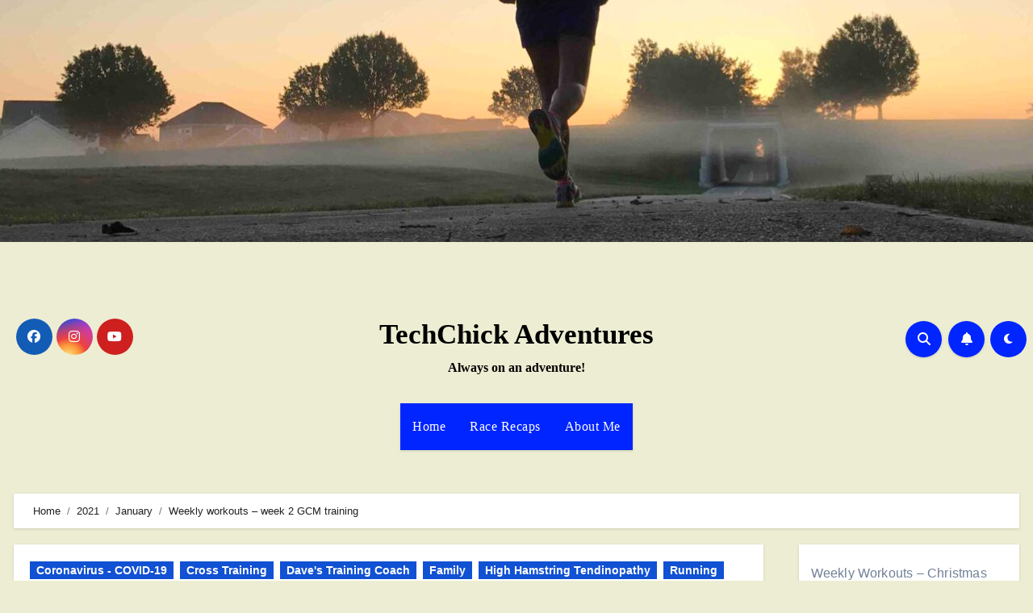

--- FILE ---
content_type: text/html; charset=UTF-8
request_url: https://techchickadventures.com/2021/01/weekly-workouts-week-2-gcm-training/
body_size: 31859
content:
<!DOCTYPE html><html lang="en-US"><head><script data-no-optimize="1">var litespeed_docref=sessionStorage.getItem("litespeed_docref");litespeed_docref&&(Object.defineProperty(document,"referrer",{get:function(){return litespeed_docref}}),sessionStorage.removeItem("litespeed_docref"));</script> <meta charset="UTF-8"><meta name="viewport" content="width=device-width, initial-scale=1"><link rel="profile" href="http://gmpg.org/xfn/11"><title>Weekly workouts &#8211; week 2 GCM training &#8211; TechChick Adventures</title><meta name='robots' content='max-image-preview:large' /><link rel='dns-prefetch' href='//stats.wp.com' /><link rel='dns-prefetch' href='//fonts.googleapis.com' /><link rel='dns-prefetch' href='//widgets.wp.com' /><link rel='dns-prefetch' href='//s0.wp.com' /><link rel='dns-prefetch' href='//0.gravatar.com' /><link rel='dns-prefetch' href='//1.gravatar.com' /><link rel='dns-prefetch' href='//2.gravatar.com' /><link rel="alternate" type="application/rss+xml" title="TechChick Adventures &raquo; Feed" href="https://techchickadventures.com/feed/" /><link rel="alternate" type="application/rss+xml" title="TechChick Adventures &raquo; Comments Feed" href="https://techchickadventures.com/comments/feed/" /><link rel="alternate" type="application/rss+xml" title="TechChick Adventures &raquo; Weekly workouts &#8211; week 2 GCM training Comments Feed" href="https://techchickadventures.com/2021/01/weekly-workouts-week-2-gcm-training/feed/" /><link rel="alternate" title="oEmbed (JSON)" type="application/json+oembed" href="https://techchickadventures.com/wp-json/oembed/1.0/embed?url=https%3A%2F%2Ftechchickadventures.com%2F2021%2F01%2Fweekly-workouts-week-2-gcm-training%2F" /><link rel="alternate" title="oEmbed (XML)" type="text/xml+oembed" href="https://techchickadventures.com/wp-json/oembed/1.0/embed?url=https%3A%2F%2Ftechchickadventures.com%2F2021%2F01%2Fweekly-workouts-week-2-gcm-training%2F&#038;format=xml" />
 <script src="//www.googletagmanager.com/gtag/js?id=G-FC1CXZ76QT"  data-cfasync="false" data-wpfc-render="false" type="text/javascript" async></script> <script data-cfasync="false" data-wpfc-render="false" type="text/javascript">var em_version = '8.11.0';
				var em_track_user = true;
				var em_no_track_reason = '';
								var ExactMetricsDefaultLocations = {"page_location":"https:\/\/techchickadventures.com\/2021\/01\/weekly-workouts-week-2-gcm-training\/"};
								if ( typeof ExactMetricsPrivacyGuardFilter === 'function' ) {
					var ExactMetricsLocations = (typeof ExactMetricsExcludeQuery === 'object') ? ExactMetricsPrivacyGuardFilter( ExactMetricsExcludeQuery ) : ExactMetricsPrivacyGuardFilter( ExactMetricsDefaultLocations );
				} else {
					var ExactMetricsLocations = (typeof ExactMetricsExcludeQuery === 'object') ? ExactMetricsExcludeQuery : ExactMetricsDefaultLocations;
				}

								var disableStrs = [
										'ga-disable-G-FC1CXZ76QT',
									];

				/* Function to detect opted out users */
				function __gtagTrackerIsOptedOut() {
					for (var index = 0; index < disableStrs.length; index++) {
						if (document.cookie.indexOf(disableStrs[index] + '=true') > -1) {
							return true;
						}
					}

					return false;
				}

				/* Disable tracking if the opt-out cookie exists. */
				if (__gtagTrackerIsOptedOut()) {
					for (var index = 0; index < disableStrs.length; index++) {
						window[disableStrs[index]] = true;
					}
				}

				/* Opt-out function */
				function __gtagTrackerOptout() {
					for (var index = 0; index < disableStrs.length; index++) {
						document.cookie = disableStrs[index] + '=true; expires=Thu, 31 Dec 2099 23:59:59 UTC; path=/';
						window[disableStrs[index]] = true;
					}
				}

				if ('undefined' === typeof gaOptout) {
					function gaOptout() {
						__gtagTrackerOptout();
					}
				}
								window.dataLayer = window.dataLayer || [];

				window.ExactMetricsDualTracker = {
					helpers: {},
					trackers: {},
				};
				if (em_track_user) {
					function __gtagDataLayer() {
						dataLayer.push(arguments);
					}

					function __gtagTracker(type, name, parameters) {
						if (!parameters) {
							parameters = {};
						}

						if (parameters.send_to) {
							__gtagDataLayer.apply(null, arguments);
							return;
						}

						if (type === 'event') {
														parameters.send_to = exactmetrics_frontend.v4_id;
							var hookName = name;
							if (typeof parameters['event_category'] !== 'undefined') {
								hookName = parameters['event_category'] + ':' + name;
							}

							if (typeof ExactMetricsDualTracker.trackers[hookName] !== 'undefined') {
								ExactMetricsDualTracker.trackers[hookName](parameters);
							} else {
								__gtagDataLayer('event', name, parameters);
							}
							
						} else {
							__gtagDataLayer.apply(null, arguments);
						}
					}

					__gtagTracker('js', new Date());
					__gtagTracker('set', {
						'developer_id.dNDMyYj': true,
											});
					if ( ExactMetricsLocations.page_location ) {
						__gtagTracker('set', ExactMetricsLocations);
					}
										__gtagTracker('config', 'G-FC1CXZ76QT', {"forceSSL":"true"} );
										window.gtag = __gtagTracker;										(function () {
						/* https://developers.google.com/analytics/devguides/collection/analyticsjs/ */
						/* ga and __gaTracker compatibility shim. */
						var noopfn = function () {
							return null;
						};
						var newtracker = function () {
							return new Tracker();
						};
						var Tracker = function () {
							return null;
						};
						var p = Tracker.prototype;
						p.get = noopfn;
						p.set = noopfn;
						p.send = function () {
							var args = Array.prototype.slice.call(arguments);
							args.unshift('send');
							__gaTracker.apply(null, args);
						};
						var __gaTracker = function () {
							var len = arguments.length;
							if (len === 0) {
								return;
							}
							var f = arguments[len - 1];
							if (typeof f !== 'object' || f === null || typeof f.hitCallback !== 'function') {
								if ('send' === arguments[0]) {
									var hitConverted, hitObject = false, action;
									if ('event' === arguments[1]) {
										if ('undefined' !== typeof arguments[3]) {
											hitObject = {
												'eventAction': arguments[3],
												'eventCategory': arguments[2],
												'eventLabel': arguments[4],
												'value': arguments[5] ? arguments[5] : 1,
											}
										}
									}
									if ('pageview' === arguments[1]) {
										if ('undefined' !== typeof arguments[2]) {
											hitObject = {
												'eventAction': 'page_view',
												'page_path': arguments[2],
											}
										}
									}
									if (typeof arguments[2] === 'object') {
										hitObject = arguments[2];
									}
									if (typeof arguments[5] === 'object') {
										Object.assign(hitObject, arguments[5]);
									}
									if ('undefined' !== typeof arguments[1].hitType) {
										hitObject = arguments[1];
										if ('pageview' === hitObject.hitType) {
											hitObject.eventAction = 'page_view';
										}
									}
									if (hitObject) {
										action = 'timing' === arguments[1].hitType ? 'timing_complete' : hitObject.eventAction;
										hitConverted = mapArgs(hitObject);
										__gtagTracker('event', action, hitConverted);
									}
								}
								return;
							}

							function mapArgs(args) {
								var arg, hit = {};
								var gaMap = {
									'eventCategory': 'event_category',
									'eventAction': 'event_action',
									'eventLabel': 'event_label',
									'eventValue': 'event_value',
									'nonInteraction': 'non_interaction',
									'timingCategory': 'event_category',
									'timingVar': 'name',
									'timingValue': 'value',
									'timingLabel': 'event_label',
									'page': 'page_path',
									'location': 'page_location',
									'title': 'page_title',
									'referrer' : 'page_referrer',
								};
								for (arg in args) {
																		if (!(!args.hasOwnProperty(arg) || !gaMap.hasOwnProperty(arg))) {
										hit[gaMap[arg]] = args[arg];
									} else {
										hit[arg] = args[arg];
									}
								}
								return hit;
							}

							try {
								f.hitCallback();
							} catch (ex) {
							}
						};
						__gaTracker.create = newtracker;
						__gaTracker.getByName = newtracker;
						__gaTracker.getAll = function () {
							return [];
						};
						__gaTracker.remove = noopfn;
						__gaTracker.loaded = true;
						window['__gaTracker'] = __gaTracker;
					})();
									} else {
										console.log("");
					(function () {
						function __gtagTracker() {
							return null;
						}

						window['__gtagTracker'] = __gtagTracker;
						window['gtag'] = __gtagTracker;
					})();
									}</script> <style id='wp-img-auto-sizes-contain-inline-css' type='text/css'>img:is([sizes=auto i],[sizes^="auto," i]){contain-intrinsic-size:3000px 1500px}
/*# sourceURL=wp-img-auto-sizes-contain-inline-css */</style><link data-optimized="2" rel="stylesheet" href="https://techchickadventures.com/wp-content/litespeed/css/dd607b7a181952ab1c2af80ee37cb392.css?ver=3f008" /><style id='wp-block-archives-inline-css' type='text/css'>.wp-block-archives{box-sizing:border-box}.wp-block-archives-dropdown label{display:block}
/*# sourceURL=https://techchickadventures.com/wp-includes/blocks/archives/style.min.css */</style><style id='wp-block-image-inline-css' type='text/css'>.wp-block-image>a,.wp-block-image>figure>a{display:inline-block}.wp-block-image img{box-sizing:border-box;height:auto;max-width:100%;vertical-align:bottom}@media not (prefers-reduced-motion){.wp-block-image img.hide{visibility:hidden}.wp-block-image img.show{animation:show-content-image .4s}}.wp-block-image[style*=border-radius] img,.wp-block-image[style*=border-radius]>a{border-radius:inherit}.wp-block-image.has-custom-border img{box-sizing:border-box}.wp-block-image.aligncenter{text-align:center}.wp-block-image.alignfull>a,.wp-block-image.alignwide>a{width:100%}.wp-block-image.alignfull img,.wp-block-image.alignwide img{height:auto;width:100%}.wp-block-image .aligncenter,.wp-block-image .alignleft,.wp-block-image .alignright,.wp-block-image.aligncenter,.wp-block-image.alignleft,.wp-block-image.alignright{display:table}.wp-block-image .aligncenter>figcaption,.wp-block-image .alignleft>figcaption,.wp-block-image .alignright>figcaption,.wp-block-image.aligncenter>figcaption,.wp-block-image.alignleft>figcaption,.wp-block-image.alignright>figcaption{caption-side:bottom;display:table-caption}.wp-block-image .alignleft{float:left;margin:.5em 1em .5em 0}.wp-block-image .alignright{float:right;margin:.5em 0 .5em 1em}.wp-block-image .aligncenter{margin-left:auto;margin-right:auto}.wp-block-image :where(figcaption){margin-bottom:1em;margin-top:.5em}.wp-block-image.is-style-circle-mask img{border-radius:9999px}@supports ((-webkit-mask-image:none) or (mask-image:none)) or (-webkit-mask-image:none){.wp-block-image.is-style-circle-mask img{border-radius:0;-webkit-mask-image:url('data:image/svg+xml;utf8,<svg viewBox="0 0 100 100" xmlns="http://www.w3.org/2000/svg"><circle cx="50" cy="50" r="50"/></svg>');mask-image:url('data:image/svg+xml;utf8,<svg viewBox="0 0 100 100" xmlns="http://www.w3.org/2000/svg"><circle cx="50" cy="50" r="50"/></svg>');mask-mode:alpha;-webkit-mask-position:center;mask-position:center;-webkit-mask-repeat:no-repeat;mask-repeat:no-repeat;-webkit-mask-size:contain;mask-size:contain}}:root :where(.wp-block-image.is-style-rounded img,.wp-block-image .is-style-rounded img){border-radius:9999px}.wp-block-image figure{margin:0}.wp-lightbox-container{display:flex;flex-direction:column;position:relative}.wp-lightbox-container img{cursor:zoom-in}.wp-lightbox-container img:hover+button{opacity:1}.wp-lightbox-container button{align-items:center;backdrop-filter:blur(16px) saturate(180%);background-color:#5a5a5a40;border:none;border-radius:4px;cursor:zoom-in;display:flex;height:20px;justify-content:center;opacity:0;padding:0;position:absolute;right:16px;text-align:center;top:16px;width:20px;z-index:100}@media not (prefers-reduced-motion){.wp-lightbox-container button{transition:opacity .2s ease}}.wp-lightbox-container button:focus-visible{outline:3px auto #5a5a5a40;outline:3px auto -webkit-focus-ring-color;outline-offset:3px}.wp-lightbox-container button:hover{cursor:pointer;opacity:1}.wp-lightbox-container button:focus{opacity:1}.wp-lightbox-container button:focus,.wp-lightbox-container button:hover,.wp-lightbox-container button:not(:hover):not(:active):not(.has-background){background-color:#5a5a5a40;border:none}.wp-lightbox-overlay{box-sizing:border-box;cursor:zoom-out;height:100vh;left:0;overflow:hidden;position:fixed;top:0;visibility:hidden;width:100%;z-index:100000}.wp-lightbox-overlay .close-button{align-items:center;cursor:pointer;display:flex;justify-content:center;min-height:40px;min-width:40px;padding:0;position:absolute;right:calc(env(safe-area-inset-right) + 16px);top:calc(env(safe-area-inset-top) + 16px);z-index:5000000}.wp-lightbox-overlay .close-button:focus,.wp-lightbox-overlay .close-button:hover,.wp-lightbox-overlay .close-button:not(:hover):not(:active):not(.has-background){background:none;border:none}.wp-lightbox-overlay .lightbox-image-container{height:var(--wp--lightbox-container-height);left:50%;overflow:hidden;position:absolute;top:50%;transform:translate(-50%,-50%);transform-origin:top left;width:var(--wp--lightbox-container-width);z-index:9999999999}.wp-lightbox-overlay .wp-block-image{align-items:center;box-sizing:border-box;display:flex;height:100%;justify-content:center;margin:0;position:relative;transform-origin:0 0;width:100%;z-index:3000000}.wp-lightbox-overlay .wp-block-image img{height:var(--wp--lightbox-image-height);min-height:var(--wp--lightbox-image-height);min-width:var(--wp--lightbox-image-width);width:var(--wp--lightbox-image-width)}.wp-lightbox-overlay .wp-block-image figcaption{display:none}.wp-lightbox-overlay button{background:none;border:none}.wp-lightbox-overlay .scrim{background-color:#fff;height:100%;opacity:.9;position:absolute;width:100%;z-index:2000000}.wp-lightbox-overlay.active{visibility:visible}@media not (prefers-reduced-motion){.wp-lightbox-overlay.active{animation:turn-on-visibility .25s both}.wp-lightbox-overlay.active img{animation:turn-on-visibility .35s both}.wp-lightbox-overlay.show-closing-animation:not(.active){animation:turn-off-visibility .35s both}.wp-lightbox-overlay.show-closing-animation:not(.active) img{animation:turn-off-visibility .25s both}.wp-lightbox-overlay.zoom.active{animation:none;opacity:1;visibility:visible}.wp-lightbox-overlay.zoom.active .lightbox-image-container{animation:lightbox-zoom-in .4s}.wp-lightbox-overlay.zoom.active .lightbox-image-container img{animation:none}.wp-lightbox-overlay.zoom.active .scrim{animation:turn-on-visibility .4s forwards}.wp-lightbox-overlay.zoom.show-closing-animation:not(.active){animation:none}.wp-lightbox-overlay.zoom.show-closing-animation:not(.active) .lightbox-image-container{animation:lightbox-zoom-out .4s}.wp-lightbox-overlay.zoom.show-closing-animation:not(.active) .lightbox-image-container img{animation:none}.wp-lightbox-overlay.zoom.show-closing-animation:not(.active) .scrim{animation:turn-off-visibility .4s forwards}}@keyframes show-content-image{0%{visibility:hidden}99%{visibility:hidden}to{visibility:visible}}@keyframes turn-on-visibility{0%{opacity:0}to{opacity:1}}@keyframes turn-off-visibility{0%{opacity:1;visibility:visible}99%{opacity:0;visibility:visible}to{opacity:0;visibility:hidden}}@keyframes lightbox-zoom-in{0%{transform:translate(calc((-100vw + var(--wp--lightbox-scrollbar-width))/2 + var(--wp--lightbox-initial-left-position)),calc(-50vh + var(--wp--lightbox-initial-top-position))) scale(var(--wp--lightbox-scale))}to{transform:translate(-50%,-50%) scale(1)}}@keyframes lightbox-zoom-out{0%{transform:translate(-50%,-50%) scale(1);visibility:visible}99%{visibility:visible}to{transform:translate(calc((-100vw + var(--wp--lightbox-scrollbar-width))/2 + var(--wp--lightbox-initial-left-position)),calc(-50vh + var(--wp--lightbox-initial-top-position))) scale(var(--wp--lightbox-scale));visibility:hidden}}
/*# sourceURL=https://techchickadventures.com/wp-includes/blocks/image/style.min.css */</style><style id='wp-block-image-theme-inline-css' type='text/css'>:root :where(.wp-block-image figcaption){color:#555;font-size:13px;text-align:center}.is-dark-theme :root :where(.wp-block-image figcaption){color:#ffffffa6}.wp-block-image{margin:0 0 1em}
/*# sourceURL=https://techchickadventures.com/wp-includes/blocks/image/theme.min.css */</style><style id='wp-block-latest-posts-inline-css' type='text/css'>.wp-block-latest-posts{box-sizing:border-box}.wp-block-latest-posts.alignleft{margin-right:2em}.wp-block-latest-posts.alignright{margin-left:2em}.wp-block-latest-posts.wp-block-latest-posts__list{list-style:none}.wp-block-latest-posts.wp-block-latest-posts__list li{clear:both;overflow-wrap:break-word}.wp-block-latest-posts.is-grid{display:flex;flex-wrap:wrap}.wp-block-latest-posts.is-grid li{margin:0 1.25em 1.25em 0;width:100%}@media (min-width:600px){.wp-block-latest-posts.columns-2 li{width:calc(50% - .625em)}.wp-block-latest-posts.columns-2 li:nth-child(2n){margin-right:0}.wp-block-latest-posts.columns-3 li{width:calc(33.33333% - .83333em)}.wp-block-latest-posts.columns-3 li:nth-child(3n){margin-right:0}.wp-block-latest-posts.columns-4 li{width:calc(25% - .9375em)}.wp-block-latest-posts.columns-4 li:nth-child(4n){margin-right:0}.wp-block-latest-posts.columns-5 li{width:calc(20% - 1em)}.wp-block-latest-posts.columns-5 li:nth-child(5n){margin-right:0}.wp-block-latest-posts.columns-6 li{width:calc(16.66667% - 1.04167em)}.wp-block-latest-posts.columns-6 li:nth-child(6n){margin-right:0}}:root :where(.wp-block-latest-posts.is-grid){padding:0}:root :where(.wp-block-latest-posts.wp-block-latest-posts__list){padding-left:0}.wp-block-latest-posts__post-author,.wp-block-latest-posts__post-date{display:block;font-size:.8125em}.wp-block-latest-posts__post-excerpt,.wp-block-latest-posts__post-full-content{margin-bottom:1em;margin-top:.5em}.wp-block-latest-posts__featured-image a{display:inline-block}.wp-block-latest-posts__featured-image img{height:auto;max-width:100%;width:auto}.wp-block-latest-posts__featured-image.alignleft{float:left;margin-right:1em}.wp-block-latest-posts__featured-image.alignright{float:right;margin-left:1em}.wp-block-latest-posts__featured-image.aligncenter{margin-bottom:1em;text-align:center}
/*# sourceURL=https://techchickadventures.com/wp-includes/blocks/latest-posts/style.min.css */</style><style id='wp-block-search-inline-css' type='text/css'>.wp-block-search__button{margin-left:10px;word-break:normal}.wp-block-search__button.has-icon{line-height:0}.wp-block-search__button svg{height:1.25em;min-height:24px;min-width:24px;width:1.25em;fill:currentColor;vertical-align:text-bottom}:where(.wp-block-search__button){border:1px solid #ccc;padding:6px 10px}.wp-block-search__inside-wrapper{display:flex;flex:auto;flex-wrap:nowrap;max-width:100%}.wp-block-search__label{width:100%}.wp-block-search.wp-block-search__button-only .wp-block-search__button{box-sizing:border-box;display:flex;flex-shrink:0;justify-content:center;margin-left:0;max-width:100%}.wp-block-search.wp-block-search__button-only .wp-block-search__inside-wrapper{min-width:0!important;transition-property:width}.wp-block-search.wp-block-search__button-only .wp-block-search__input{flex-basis:100%;transition-duration:.3s}.wp-block-search.wp-block-search__button-only.wp-block-search__searchfield-hidden,.wp-block-search.wp-block-search__button-only.wp-block-search__searchfield-hidden .wp-block-search__inside-wrapper{overflow:hidden}.wp-block-search.wp-block-search__button-only.wp-block-search__searchfield-hidden .wp-block-search__input{border-left-width:0!important;border-right-width:0!important;flex-basis:0;flex-grow:0;margin:0;min-width:0!important;padding-left:0!important;padding-right:0!important;width:0!important}:where(.wp-block-search__input){appearance:none;border:1px solid #949494;flex-grow:1;font-family:inherit;font-size:inherit;font-style:inherit;font-weight:inherit;letter-spacing:inherit;line-height:inherit;margin-left:0;margin-right:0;min-width:3rem;padding:8px;text-decoration:unset!important;text-transform:inherit}:where(.wp-block-search__button-inside .wp-block-search__inside-wrapper){background-color:#fff;border:1px solid #949494;box-sizing:border-box;padding:4px}:where(.wp-block-search__button-inside .wp-block-search__inside-wrapper) .wp-block-search__input{border:none;border-radius:0;padding:0 4px}:where(.wp-block-search__button-inside .wp-block-search__inside-wrapper) .wp-block-search__input:focus{outline:none}:where(.wp-block-search__button-inside .wp-block-search__inside-wrapper) :where(.wp-block-search__button){padding:4px 8px}.wp-block-search.aligncenter .wp-block-search__inside-wrapper{margin:auto}.wp-block[data-align=right] .wp-block-search.wp-block-search__button-only .wp-block-search__inside-wrapper{float:right}
/*# sourceURL=https://techchickadventures.com/wp-includes/blocks/search/style.min.css */</style><style id='wp-block-search-theme-inline-css' type='text/css'>.wp-block-search .wp-block-search__label{font-weight:700}.wp-block-search__button{border:1px solid #ccc;padding:.375em .625em}
/*# sourceURL=https://techchickadventures.com/wp-includes/blocks/search/theme.min.css */</style><style id='wp-block-tag-cloud-inline-css' type='text/css'>.wp-block-tag-cloud{box-sizing:border-box}.wp-block-tag-cloud.aligncenter{justify-content:center;text-align:center}.wp-block-tag-cloud a{display:inline-block;margin-right:5px}.wp-block-tag-cloud span{display:inline-block;margin-left:5px;text-decoration:none}:root :where(.wp-block-tag-cloud.is-style-outline){display:flex;flex-wrap:wrap;gap:1ch}:root :where(.wp-block-tag-cloud.is-style-outline a){border:1px solid;font-size:unset!important;margin-right:0;padding:1ch 2ch;text-decoration:none!important}
/*# sourceURL=https://techchickadventures.com/wp-includes/blocks/tag-cloud/style.min.css */</style><style id='wp-block-paragraph-inline-css' type='text/css'>.is-small-text{font-size:.875em}.is-regular-text{font-size:1em}.is-large-text{font-size:2.25em}.is-larger-text{font-size:3em}.has-drop-cap:not(:focus):first-letter{float:left;font-size:8.4em;font-style:normal;font-weight:100;line-height:.68;margin:.05em .1em 0 0;text-transform:uppercase}body.rtl .has-drop-cap:not(:focus):first-letter{float:none;margin-left:.1em}p.has-drop-cap.has-background{overflow:hidden}:root :where(p.has-background){padding:1.25em 2.375em}:where(p.has-text-color:not(.has-link-color)) a{color:inherit}p.has-text-align-left[style*="writing-mode:vertical-lr"],p.has-text-align-right[style*="writing-mode:vertical-rl"]{rotate:180deg}
/*# sourceURL=https://techchickadventures.com/wp-includes/blocks/paragraph/style.min.css */</style><style id='global-styles-inline-css' type='text/css'>:root{--wp--preset--aspect-ratio--square: 1;--wp--preset--aspect-ratio--4-3: 4/3;--wp--preset--aspect-ratio--3-4: 3/4;--wp--preset--aspect-ratio--3-2: 3/2;--wp--preset--aspect-ratio--2-3: 2/3;--wp--preset--aspect-ratio--16-9: 16/9;--wp--preset--aspect-ratio--9-16: 9/16;--wp--preset--color--black: #000000;--wp--preset--color--cyan-bluish-gray: #abb8c3;--wp--preset--color--white: #ffffff;--wp--preset--color--pale-pink: #f78da7;--wp--preset--color--vivid-red: #cf2e2e;--wp--preset--color--luminous-vivid-orange: #ff6900;--wp--preset--color--luminous-vivid-amber: #fcb900;--wp--preset--color--light-green-cyan: #7bdcb5;--wp--preset--color--vivid-green-cyan: #00d084;--wp--preset--color--pale-cyan-blue: #8ed1fc;--wp--preset--color--vivid-cyan-blue: #0693e3;--wp--preset--color--vivid-purple: #9b51e0;--wp--preset--gradient--vivid-cyan-blue-to-vivid-purple: linear-gradient(135deg,rgb(6,147,227) 0%,rgb(155,81,224) 100%);--wp--preset--gradient--light-green-cyan-to-vivid-green-cyan: linear-gradient(135deg,rgb(122,220,180) 0%,rgb(0,208,130) 100%);--wp--preset--gradient--luminous-vivid-amber-to-luminous-vivid-orange: linear-gradient(135deg,rgb(252,185,0) 0%,rgb(255,105,0) 100%);--wp--preset--gradient--luminous-vivid-orange-to-vivid-red: linear-gradient(135deg,rgb(255,105,0) 0%,rgb(207,46,46) 100%);--wp--preset--gradient--very-light-gray-to-cyan-bluish-gray: linear-gradient(135deg,rgb(238,238,238) 0%,rgb(169,184,195) 100%);--wp--preset--gradient--cool-to-warm-spectrum: linear-gradient(135deg,rgb(74,234,220) 0%,rgb(151,120,209) 20%,rgb(207,42,186) 40%,rgb(238,44,130) 60%,rgb(251,105,98) 80%,rgb(254,248,76) 100%);--wp--preset--gradient--blush-light-purple: linear-gradient(135deg,rgb(255,206,236) 0%,rgb(152,150,240) 100%);--wp--preset--gradient--blush-bordeaux: linear-gradient(135deg,rgb(254,205,165) 0%,rgb(254,45,45) 50%,rgb(107,0,62) 100%);--wp--preset--gradient--luminous-dusk: linear-gradient(135deg,rgb(255,203,112) 0%,rgb(199,81,192) 50%,rgb(65,88,208) 100%);--wp--preset--gradient--pale-ocean: linear-gradient(135deg,rgb(255,245,203) 0%,rgb(182,227,212) 50%,rgb(51,167,181) 100%);--wp--preset--gradient--electric-grass: linear-gradient(135deg,rgb(202,248,128) 0%,rgb(113,206,126) 100%);--wp--preset--gradient--midnight: linear-gradient(135deg,rgb(2,3,129) 0%,rgb(40,116,252) 100%);--wp--preset--font-size--small: 13px;--wp--preset--font-size--medium: 20px;--wp--preset--font-size--large: 36px;--wp--preset--font-size--x-large: 42px;--wp--preset--spacing--20: 0.44rem;--wp--preset--spacing--30: 0.67rem;--wp--preset--spacing--40: 1rem;--wp--preset--spacing--50: 1.5rem;--wp--preset--spacing--60: 2.25rem;--wp--preset--spacing--70: 3.38rem;--wp--preset--spacing--80: 5.06rem;--wp--preset--shadow--natural: 6px 6px 9px rgba(0, 0, 0, 0.2);--wp--preset--shadow--deep: 12px 12px 50px rgba(0, 0, 0, 0.4);--wp--preset--shadow--sharp: 6px 6px 0px rgba(0, 0, 0, 0.2);--wp--preset--shadow--outlined: 6px 6px 0px -3px rgb(255, 255, 255), 6px 6px rgb(0, 0, 0);--wp--preset--shadow--crisp: 6px 6px 0px rgb(0, 0, 0);}:where(.is-layout-flex){gap: 0.5em;}:where(.is-layout-grid){gap: 0.5em;}body .is-layout-flex{display: flex;}.is-layout-flex{flex-wrap: wrap;align-items: center;}.is-layout-flex > :is(*, div){margin: 0;}body .is-layout-grid{display: grid;}.is-layout-grid > :is(*, div){margin: 0;}:where(.wp-block-columns.is-layout-flex){gap: 2em;}:where(.wp-block-columns.is-layout-grid){gap: 2em;}:where(.wp-block-post-template.is-layout-flex){gap: 1.25em;}:where(.wp-block-post-template.is-layout-grid){gap: 1.25em;}.has-black-color{color: var(--wp--preset--color--black) !important;}.has-cyan-bluish-gray-color{color: var(--wp--preset--color--cyan-bluish-gray) !important;}.has-white-color{color: var(--wp--preset--color--white) !important;}.has-pale-pink-color{color: var(--wp--preset--color--pale-pink) !important;}.has-vivid-red-color{color: var(--wp--preset--color--vivid-red) !important;}.has-luminous-vivid-orange-color{color: var(--wp--preset--color--luminous-vivid-orange) !important;}.has-luminous-vivid-amber-color{color: var(--wp--preset--color--luminous-vivid-amber) !important;}.has-light-green-cyan-color{color: var(--wp--preset--color--light-green-cyan) !important;}.has-vivid-green-cyan-color{color: var(--wp--preset--color--vivid-green-cyan) !important;}.has-pale-cyan-blue-color{color: var(--wp--preset--color--pale-cyan-blue) !important;}.has-vivid-cyan-blue-color{color: var(--wp--preset--color--vivid-cyan-blue) !important;}.has-vivid-purple-color{color: var(--wp--preset--color--vivid-purple) !important;}.has-black-background-color{background-color: var(--wp--preset--color--black) !important;}.has-cyan-bluish-gray-background-color{background-color: var(--wp--preset--color--cyan-bluish-gray) !important;}.has-white-background-color{background-color: var(--wp--preset--color--white) !important;}.has-pale-pink-background-color{background-color: var(--wp--preset--color--pale-pink) !important;}.has-vivid-red-background-color{background-color: var(--wp--preset--color--vivid-red) !important;}.has-luminous-vivid-orange-background-color{background-color: var(--wp--preset--color--luminous-vivid-orange) !important;}.has-luminous-vivid-amber-background-color{background-color: var(--wp--preset--color--luminous-vivid-amber) !important;}.has-light-green-cyan-background-color{background-color: var(--wp--preset--color--light-green-cyan) !important;}.has-vivid-green-cyan-background-color{background-color: var(--wp--preset--color--vivid-green-cyan) !important;}.has-pale-cyan-blue-background-color{background-color: var(--wp--preset--color--pale-cyan-blue) !important;}.has-vivid-cyan-blue-background-color{background-color: var(--wp--preset--color--vivid-cyan-blue) !important;}.has-vivid-purple-background-color{background-color: var(--wp--preset--color--vivid-purple) !important;}.has-black-border-color{border-color: var(--wp--preset--color--black) !important;}.has-cyan-bluish-gray-border-color{border-color: var(--wp--preset--color--cyan-bluish-gray) !important;}.has-white-border-color{border-color: var(--wp--preset--color--white) !important;}.has-pale-pink-border-color{border-color: var(--wp--preset--color--pale-pink) !important;}.has-vivid-red-border-color{border-color: var(--wp--preset--color--vivid-red) !important;}.has-luminous-vivid-orange-border-color{border-color: var(--wp--preset--color--luminous-vivid-orange) !important;}.has-luminous-vivid-amber-border-color{border-color: var(--wp--preset--color--luminous-vivid-amber) !important;}.has-light-green-cyan-border-color{border-color: var(--wp--preset--color--light-green-cyan) !important;}.has-vivid-green-cyan-border-color{border-color: var(--wp--preset--color--vivid-green-cyan) !important;}.has-pale-cyan-blue-border-color{border-color: var(--wp--preset--color--pale-cyan-blue) !important;}.has-vivid-cyan-blue-border-color{border-color: var(--wp--preset--color--vivid-cyan-blue) !important;}.has-vivid-purple-border-color{border-color: var(--wp--preset--color--vivid-purple) !important;}.has-vivid-cyan-blue-to-vivid-purple-gradient-background{background: var(--wp--preset--gradient--vivid-cyan-blue-to-vivid-purple) !important;}.has-light-green-cyan-to-vivid-green-cyan-gradient-background{background: var(--wp--preset--gradient--light-green-cyan-to-vivid-green-cyan) !important;}.has-luminous-vivid-amber-to-luminous-vivid-orange-gradient-background{background: var(--wp--preset--gradient--luminous-vivid-amber-to-luminous-vivid-orange) !important;}.has-luminous-vivid-orange-to-vivid-red-gradient-background{background: var(--wp--preset--gradient--luminous-vivid-orange-to-vivid-red) !important;}.has-very-light-gray-to-cyan-bluish-gray-gradient-background{background: var(--wp--preset--gradient--very-light-gray-to-cyan-bluish-gray) !important;}.has-cool-to-warm-spectrum-gradient-background{background: var(--wp--preset--gradient--cool-to-warm-spectrum) !important;}.has-blush-light-purple-gradient-background{background: var(--wp--preset--gradient--blush-light-purple) !important;}.has-blush-bordeaux-gradient-background{background: var(--wp--preset--gradient--blush-bordeaux) !important;}.has-luminous-dusk-gradient-background{background: var(--wp--preset--gradient--luminous-dusk) !important;}.has-pale-ocean-gradient-background{background: var(--wp--preset--gradient--pale-ocean) !important;}.has-electric-grass-gradient-background{background: var(--wp--preset--gradient--electric-grass) !important;}.has-midnight-gradient-background{background: var(--wp--preset--gradient--midnight) !important;}.has-small-font-size{font-size: var(--wp--preset--font-size--small) !important;}.has-medium-font-size{font-size: var(--wp--preset--font-size--medium) !important;}.has-large-font-size{font-size: var(--wp--preset--font-size--large) !important;}.has-x-large-font-size{font-size: var(--wp--preset--font-size--x-large) !important;}
/*# sourceURL=global-styles-inline-css */</style><style id='classic-theme-styles-inline-css' type='text/css'>/*! This file is auto-generated */
.wp-block-button__link{color:#fff;background-color:#32373c;border-radius:9999px;box-shadow:none;text-decoration:none;padding:calc(.667em + 2px) calc(1.333em + 2px);font-size:1.125em}.wp-block-file__button{background:#32373c;color:#fff;text-decoration:none}
/*# sourceURL=/wp-includes/css/classic-themes.min.css */</style><style id='__EPYT__style-inline-css' type='text/css'>.epyt-gallery-thumb {
                        width: 33.333%;
                }
                
/*# sourceURL=__EPYT__style-inline-css */</style> <script type="litespeed/javascript" data-src="https://techchickadventures.com/wp-content/plugins/google-analytics-dashboard-for-wp/assets/js/frontend-gtag.min.js" id="exactmetrics-frontend-script-js" data-wp-strategy="async"></script> <script data-cfasync="false" data-wpfc-render="false" type="text/javascript" id='exactmetrics-frontend-script-js-extra'>/*  */
var exactmetrics_frontend = {"js_events_tracking":"true","download_extensions":"zip,mp3,mpeg,pdf,docx,pptx,xlsx,rar","inbound_paths":"[{\"path\":\"\\\/go\\\/\",\"label\":\"affiliate\"},{\"path\":\"\\\/recommend\\\/\",\"label\":\"affiliate\"}]","home_url":"https:\/\/techchickadventures.com","hash_tracking":"false","v4_id":"G-FC1CXZ76QT"};/*  */</script> <script type="litespeed/javascript" data-src="https://techchickadventures.com/wp-includes/js/jquery/jquery.min.js" id="jquery-core-js"></script> <script id="__ytprefs__-js-extra" type="litespeed/javascript">var _EPYT_={"ajaxurl":"https://techchickadventures.com/wp-admin/admin-ajax.php","security":"94fab42d10","gallery_scrolloffset":"20","eppathtoscripts":"https://techchickadventures.com/wp-content/plugins/youtube-embed-plus/scripts/","eppath":"https://techchickadventures.com/wp-content/plugins/youtube-embed-plus/","epresponsiveselector":"[\"iframe.__youtube_prefs_widget__\"]","epdovol":"1","version":"14.2.4","evselector":"iframe.__youtube_prefs__[src], iframe[src*=\"youtube.com/embed/\"], iframe[src*=\"youtube-nocookie.com/embed/\"]","ajax_compat":"","maxres_facade":"eager","ytapi_load":"light","pause_others":"","stopMobileBuffer":"1","facade_mode":"","not_live_on_channel":""}</script> <link rel="https://api.w.org/" href="https://techchickadventures.com/wp-json/" /><link rel="alternate" title="JSON" type="application/json" href="https://techchickadventures.com/wp-json/wp/v2/posts/11934" /><link rel="EditURI" type="application/rsd+xml" title="RSD" href="https://techchickadventures.com/xmlrpc.php?rsd" /><link rel="canonical" href="https://techchickadventures.com/2021/01/weekly-workouts-week-2-gcm-training/" /><link rel='shortlink' href='https://techchickadventures.com/?p=11934' /><meta name="google-site-verification" content="I_gGSvYESNiH1krJXScheFNOqlw8iugVl_woGjUs4sc" /><style>img#wpstats{display:none}</style><link rel="pingback" href="https://techchickadventures.com/xmlrpc.php"><style>.bs-blog-post p:nth-of-type(1)::first-letter {
        display: none;
    }</style><style type="text/css" id="custom-background-css">:root {
            --wrap-color: ededd3        }</style><style type="text/css">.site-title a,
            .site-description {
                color: #000;
            }

            .site-branding-text .site-title a {
                font-size: 35px;
            }

            @media only screen and (max-width: 640px) {
                .site-branding-text .site-title a {
                    font-size: 26px;
                }
            }

            @media only screen and (max-width: 375px) {
                .site-branding-text .site-title a {
                    font-size: 26px;
                }
            }</style><style type="text/css" id="custom-background-css">body.custom-background { background-color: #ededd3; }</style><meta property="og:type" content="article" /><meta property="og:title" content="Weekly workouts &#8211; week 2 GCM training" /><meta property="og:url" content="https://techchickadventures.com/2021/01/weekly-workouts-week-2-gcm-training/" /><meta property="og:description" content="Week 2 of Spring MIT for the Glass City Marathon is done!  I ended my week with lots of active miles… Running = 32.75, Walking = 6, and Hiking = 7.  As my family knows, I don’t like to have a lot o…" /><meta property="article:published_time" content="2021-01-17T19:07:27+00:00" /><meta property="article:modified_time" content="2021-01-17T19:07:27+00:00" /><meta property="article:author" content="https://www.facebook.com/techchickadventures/" /><meta property="og:site_name" content="TechChick Adventures" /><meta property="og:image" content="https://techchickadventures.com/wp-content/uploads/2021/01/IMG_8132.jpg" /><meta property="og:image:width" content="700" /><meta property="og:image:height" content="394" /><meta property="og:image:alt" content="" /><meta property="og:locale" content="en_US" /><meta name="twitter:text:title" content="Weekly workouts &#8211; week 2 GCM training" /><meta name="twitter:image" content="https://techchickadventures.com/wp-content/uploads/2021/01/IMG_8132.jpg?w=640" /><meta name="twitter:card" content="summary_large_image" /><link rel="icon" href="https://techchickadventures.com/wp-content/uploads/2024/11/cropped-IMG_4362-32x32.jpg" sizes="32x32" /><link rel="icon" href="https://techchickadventures.com/wp-content/uploads/2024/11/cropped-IMG_4362-192x192.jpg" sizes="192x192" /><link rel="apple-touch-icon" href="https://techchickadventures.com/wp-content/uploads/2024/11/cropped-IMG_4362-180x180.jpg" /><meta name="msapplication-TileImage" content="https://techchickadventures.com/wp-content/uploads/2024/11/cropped-IMG_4362-270x270.jpg" /><style id='jetpack-block-top-posts-inline-css' type='text/css'>.wp-block-jetpack-top-posts{margin-bottom:1.5em}.wp-block-jetpack-top-posts img{width:100%}.wp-block-jetpack-top-posts span{display:block;word-wrap:break-word}.wp-block-jetpack-top-posts.is-list-layout .jetpack-top-posts-item{margin-bottom:1.5em}.wp-block-jetpack-top-posts.is-grid-layout .jetpack-top-posts-wrapper{align-items:flex-start;display:grid;gap:16px 12px;grid:auto/repeat(6,1fr)}@media only screen and (max-width:600px){.wp-block-jetpack-top-posts.is-grid-layout .jetpack-top-posts-wrapper{display:block}.wp-block-jetpack-top-posts.is-grid-layout .jetpack-top-posts-wrapper .jetpack-top-posts-mock-thumbnail{display:none}.wp-block-jetpack-top-posts.is-grid-layout .jetpack-top-posts-wrapper .jetpack-top-posts-item{margin-bottom:1.5em}}.wp-block-jetpack-top-posts.is-grid-layout .jetpack-top-posts-mock-thumbnail{background-color:#f0f0f0;height:0;padding-bottom:75%;position:relative;width:100%}.wp-block-jetpack-top-posts.is-grid-layout .jetpack-top-posts-thumbnail{aspect-ratio:4/3;height:auto;max-width:100%;object-fit:cover}.wp-block-jetpack-top-posts.is-grid-layout .jetpack-top-posts-item{grid-column:span 2}.wp-block-jetpack-top-posts.is-grid-layout[data-item-count="2"] .jetpack-top-posts-item,.wp-block-jetpack-top-posts.is-grid-layout[data-item-count="4"] .jetpack-top-posts-item,.wp-block-jetpack-top-posts.is-grid-layout[data-item-count="5"] .jetpack-top-posts-item:nth-child(5n),.wp-block-jetpack-top-posts.is-grid-layout[data-item-count="5"] .jetpack-top-posts-item:nth-child(5n-1),.wp-block-jetpack-top-posts.is-grid-layout[data-item-count="7"] .jetpack-top-posts-item:nth-child(5n),.wp-block-jetpack-top-posts.is-grid-layout[data-item-count="7"] .jetpack-top-posts-item:nth-child(5n-1),.wp-block-jetpack-top-posts.is-grid-layout[data-item-count="7"] .jetpack-top-posts-item:nth-child(7n),.wp-block-jetpack-top-posts.is-grid-layout[data-item-count="7"] .jetpack-top-posts-item:nth-child(7n-1){grid-column:span 3}
/*# sourceURL=https://techchickadventures.com/wp-content/plugins/jetpack/_inc/blocks/top-posts/view.css?minify=false */</style><style id='jetpack-block-subscriptions-inline-css' type='text/css'>.is-style-compact .is-not-subscriber .wp-block-button__link,.is-style-compact .is-not-subscriber .wp-block-jetpack-subscriptions__button{border-end-start-radius:0!important;border-start-start-radius:0!important;margin-inline-start:0!important}.is-style-compact .is-not-subscriber .components-text-control__input,.is-style-compact .is-not-subscriber p#subscribe-email input[type=email]{border-end-end-radius:0!important;border-start-end-radius:0!important}.is-style-compact:not(.wp-block-jetpack-subscriptions__use-newline) .components-text-control__input{border-inline-end-width:0!important}.wp-block-jetpack-subscriptions.wp-block-jetpack-subscriptions__supports-newline .wp-block-jetpack-subscriptions__form-container{display:flex;flex-direction:column}.wp-block-jetpack-subscriptions.wp-block-jetpack-subscriptions__supports-newline:not(.wp-block-jetpack-subscriptions__use-newline) .is-not-subscriber .wp-block-jetpack-subscriptions__form-elements{align-items:flex-start;display:flex}.wp-block-jetpack-subscriptions.wp-block-jetpack-subscriptions__supports-newline:not(.wp-block-jetpack-subscriptions__use-newline) p#subscribe-submit{display:flex;justify-content:center}.wp-block-jetpack-subscriptions.wp-block-jetpack-subscriptions__supports-newline .wp-block-jetpack-subscriptions__form .wp-block-jetpack-subscriptions__button,.wp-block-jetpack-subscriptions.wp-block-jetpack-subscriptions__supports-newline .wp-block-jetpack-subscriptions__form .wp-block-jetpack-subscriptions__textfield .components-text-control__input,.wp-block-jetpack-subscriptions.wp-block-jetpack-subscriptions__supports-newline .wp-block-jetpack-subscriptions__form button,.wp-block-jetpack-subscriptions.wp-block-jetpack-subscriptions__supports-newline .wp-block-jetpack-subscriptions__form input[type=email],.wp-block-jetpack-subscriptions.wp-block-jetpack-subscriptions__supports-newline form .wp-block-jetpack-subscriptions__button,.wp-block-jetpack-subscriptions.wp-block-jetpack-subscriptions__supports-newline form .wp-block-jetpack-subscriptions__textfield .components-text-control__input,.wp-block-jetpack-subscriptions.wp-block-jetpack-subscriptions__supports-newline form button,.wp-block-jetpack-subscriptions.wp-block-jetpack-subscriptions__supports-newline form input[type=email]{box-sizing:border-box;cursor:pointer;line-height:1.3;min-width:auto!important;white-space:nowrap!important}.wp-block-jetpack-subscriptions.wp-block-jetpack-subscriptions__supports-newline .wp-block-jetpack-subscriptions__form input[type=email]::placeholder,.wp-block-jetpack-subscriptions.wp-block-jetpack-subscriptions__supports-newline .wp-block-jetpack-subscriptions__form input[type=email]:disabled,.wp-block-jetpack-subscriptions.wp-block-jetpack-subscriptions__supports-newline form input[type=email]::placeholder,.wp-block-jetpack-subscriptions.wp-block-jetpack-subscriptions__supports-newline form input[type=email]:disabled{color:currentColor;opacity:.5}.wp-block-jetpack-subscriptions.wp-block-jetpack-subscriptions__supports-newline .wp-block-jetpack-subscriptions__form .wp-block-jetpack-subscriptions__button,.wp-block-jetpack-subscriptions.wp-block-jetpack-subscriptions__supports-newline .wp-block-jetpack-subscriptions__form button,.wp-block-jetpack-subscriptions.wp-block-jetpack-subscriptions__supports-newline form .wp-block-jetpack-subscriptions__button,.wp-block-jetpack-subscriptions.wp-block-jetpack-subscriptions__supports-newline form button{border-color:#0000;border-style:solid}.wp-block-jetpack-subscriptions.wp-block-jetpack-subscriptions__supports-newline .wp-block-jetpack-subscriptions__form .wp-block-jetpack-subscriptions__textfield,.wp-block-jetpack-subscriptions.wp-block-jetpack-subscriptions__supports-newline .wp-block-jetpack-subscriptions__form p#subscribe-email,.wp-block-jetpack-subscriptions.wp-block-jetpack-subscriptions__supports-newline form .wp-block-jetpack-subscriptions__textfield,.wp-block-jetpack-subscriptions.wp-block-jetpack-subscriptions__supports-newline form p#subscribe-email{background:#0000;flex-grow:1}.wp-block-jetpack-subscriptions.wp-block-jetpack-subscriptions__supports-newline .wp-block-jetpack-subscriptions__form .wp-block-jetpack-subscriptions__textfield .components-base-control__field,.wp-block-jetpack-subscriptions.wp-block-jetpack-subscriptions__supports-newline .wp-block-jetpack-subscriptions__form .wp-block-jetpack-subscriptions__textfield .components-text-control__input,.wp-block-jetpack-subscriptions.wp-block-jetpack-subscriptions__supports-newline .wp-block-jetpack-subscriptions__form .wp-block-jetpack-subscriptions__textfield input[type=email],.wp-block-jetpack-subscriptions.wp-block-jetpack-subscriptions__supports-newline .wp-block-jetpack-subscriptions__form p#subscribe-email .components-base-control__field,.wp-block-jetpack-subscriptions.wp-block-jetpack-subscriptions__supports-newline .wp-block-jetpack-subscriptions__form p#subscribe-email .components-text-control__input,.wp-block-jetpack-subscriptions.wp-block-jetpack-subscriptions__supports-newline .wp-block-jetpack-subscriptions__form p#subscribe-email input[type=email],.wp-block-jetpack-subscriptions.wp-block-jetpack-subscriptions__supports-newline form .wp-block-jetpack-subscriptions__textfield .components-base-control__field,.wp-block-jetpack-subscriptions.wp-block-jetpack-subscriptions__supports-newline form .wp-block-jetpack-subscriptions__textfield .components-text-control__input,.wp-block-jetpack-subscriptions.wp-block-jetpack-subscriptions__supports-newline form .wp-block-jetpack-subscriptions__textfield input[type=email],.wp-block-jetpack-subscriptions.wp-block-jetpack-subscriptions__supports-newline form p#subscribe-email .components-base-control__field,.wp-block-jetpack-subscriptions.wp-block-jetpack-subscriptions__supports-newline form p#subscribe-email .components-text-control__input,.wp-block-jetpack-subscriptions.wp-block-jetpack-subscriptions__supports-newline form p#subscribe-email input[type=email]{height:auto;margin:0;width:100%}.wp-block-jetpack-subscriptions.wp-block-jetpack-subscriptions__supports-newline .wp-block-jetpack-subscriptions__form p#subscribe-email,.wp-block-jetpack-subscriptions.wp-block-jetpack-subscriptions__supports-newline .wp-block-jetpack-subscriptions__form p#subscribe-submit,.wp-block-jetpack-subscriptions.wp-block-jetpack-subscriptions__supports-newline form p#subscribe-email,.wp-block-jetpack-subscriptions.wp-block-jetpack-subscriptions__supports-newline form p#subscribe-submit{line-height:0;margin:0;padding:0}.wp-block-jetpack-subscriptions.wp-block-jetpack-subscriptions__supports-newline.wp-block-jetpack-subscriptions__show-subs .wp-block-jetpack-subscriptions__subscount{font-size:16px;margin:8px 0;text-align:end}.wp-block-jetpack-subscriptions.wp-block-jetpack-subscriptions__supports-newline.wp-block-jetpack-subscriptions__use-newline .wp-block-jetpack-subscriptions__form-elements{display:block}.wp-block-jetpack-subscriptions.wp-block-jetpack-subscriptions__supports-newline.wp-block-jetpack-subscriptions__use-newline .wp-block-jetpack-subscriptions__button,.wp-block-jetpack-subscriptions.wp-block-jetpack-subscriptions__supports-newline.wp-block-jetpack-subscriptions__use-newline button{display:inline-block;max-width:100%}.wp-block-jetpack-subscriptions.wp-block-jetpack-subscriptions__supports-newline.wp-block-jetpack-subscriptions__use-newline .wp-block-jetpack-subscriptions__subscount{text-align:start}#subscribe-submit.is-link{text-align:center;width:auto!important}#subscribe-submit.is-link a{margin-left:0!important;margin-top:0!important;width:auto!important}@keyframes jetpack-memberships_button__spinner-animation{to{transform:rotate(1turn)}}.jetpack-memberships-spinner{display:none;height:1em;margin:0 0 0 5px;width:1em}.jetpack-memberships-spinner svg{height:100%;margin-bottom:-2px;width:100%}.jetpack-memberships-spinner-rotating{animation:jetpack-memberships_button__spinner-animation .75s linear infinite;transform-origin:center}.is-loading .jetpack-memberships-spinner{display:inline-block}body.jetpack-memberships-modal-open{overflow:hidden}dialog.jetpack-memberships-modal{opacity:1}dialog.jetpack-memberships-modal,dialog.jetpack-memberships-modal iframe{background:#0000;border:0;bottom:0;box-shadow:none;height:100%;left:0;margin:0;padding:0;position:fixed;right:0;top:0;width:100%}dialog.jetpack-memberships-modal::backdrop{background-color:#000;opacity:.7;transition:opacity .2s ease-out}dialog.jetpack-memberships-modal.is-loading,dialog.jetpack-memberships-modal.is-loading::backdrop{opacity:0}
/*# sourceURL=https://techchickadventures.com/wp-content/plugins/jetpack/_inc/blocks/subscriptions/view.css?minify=false */</style></head><body class="wp-singular post-template-default single single-post postid-11934 single-format-standard custom-background wp-embed-responsive wp-theme-blogus  ta-hide-date-author-in-list defaultcolor" ><div id="page" class="site">
<a class="skip-link screen-reader-text" href="#content">
Skip to content</a><div class="wrapper" id="custom-background-css">
<img data-lazyloaded="1" src="[data-uri]" width="1600" height="300" data-src="https://techchickadventures.com/wp-content/uploads/2023/12/cropped-tc1600x300-scaled-1.jpg"><header class="bs-default"><div class="clearfix"></div><div class="bs-header-main d-none d-lg-block" style="background-image: url('');"><div class="inner"><div class="container"><div class="row align-items-center"><div class="col-md-3 left-nav"><ul class="bs-social info-left"><li>
<a target="_blank" href="https://www.facebook.com/techchickadventures">
<i class="fab fa-facebook"></i>
</a></li><li>
<a target="_blank" href="https://www.instagram.com/techchicklw/">
<i class="fab fa-instagram"></i>
</a></li><li>
<a  href="https://www.youtube.com/channel/UC3yx5Oe7-HkxxkDpAerCghg">
<i class="fab fa-youtube"></i>
</a></li></ul></div><div class="navbar-header col-md-6"><div class="site-logo"></div><div class="site-branding-text  "><p class="site-title"> <a href="https://techchickadventures.com/" rel="home">TechChick Adventures</a></p><p class="site-description">Always on an adventure!</p></div></div><div class="col-md-3"><div class="info-right right-nav d-flex align-items-center justify-content-center justify-content-md-end">
<a class="msearch ml-auto"  data-bs-target="#exampleModal"  href="#" data-bs-toggle="modal">
<i class="fa fa-search"></i>
</a>
<a class="subscribe-btn" href="#"  target="_blank"   ><i class="fas fa-bell"></i></a>
<label class="switch" for="switch">
<input type="checkbox" name="theme" id="switch" class="defaultcolor" data-skin-mode="defaultcolor">
<span class="slider"></span>
</label></div></div></div></div></div></div><div class="bs-menu-full"><nav class="navbar navbar-expand-lg navbar-wp"><div class="container"><div class="m-header align-items-center">
<button class="navbar-toggler x collapsed" type="button" data-bs-toggle="collapse"
data-bs-target="#navbar-wp" aria-controls="navbar-wp" aria-expanded="false"
aria-label="Toggle navigation">
<span class="icon-bar"></span>
<span class="icon-bar"></span>
<span class="icon-bar"></span>
</button><div class="navbar-header"><div class="site-logo"></div><div class="site-branding-text  "><div class="site-title"><a href="https://techchickadventures.com/" rel="home">TechChick Adventures</a></div><p class="site-description">Always on an adventure!</p></div></div><div class="right-nav">
<a class="msearch ml-auto" href="#" data-bs-target="#exampleModal" data-bs-toggle="modal"> <i class="fa fa-search"></i> </a></div></div><div class="collapse navbar-collapse" id="navbar-wp"><ul id="menu-menu-1" class="nav navbar-nav mx-auto "><li id="menu-item-155" class="menu-item menu-item-type-custom menu-item-object-custom menu-item-home menu-item-155"><a class="nav-link" title="Home" href="https://techchickadventures.com">Home</a></li><li id="menu-item-632" class="menu-item menu-item-type-post_type menu-item-object-page menu-item-632"><a class="nav-link" title="Race Recaps" href="https://techchickadventures.com/race-recaps/">Race Recaps</a></li><li id="menu-item-157" class="menu-item menu-item-type-post_type menu-item-object-page menu-item-157"><a class="nav-link" title="About Me" href="https://techchickadventures.com/about_me/">About Me</a></li></ul></div></div></nav></div></header><div class="mainfeatured mb-4"><div class="container"><div class="row"></div></div></div><main id="content" class="single-class"><div class="container"><div class="row"><div class="bs-breadcrumb-section"><div class="overlay"><div class="container"><div class="row"><nav aria-label="breadcrumb"><ol class="breadcrumb"><div role="navigation" aria-label="Breadcrumbs" class="breadcrumb-trail breadcrumbs" itemprop="breadcrumb"><ul class="breadcrumb trail-items" itemscope itemtype="http://schema.org/BreadcrumbList"><meta name="numberOfItems" content="4" /><meta name="itemListOrder" content="Ascending" /><li itemprop="itemListElement breadcrumb-item" itemscope itemtype="http://schema.org/ListItem" class="trail-item breadcrumb-item  trail-begin"><a href="https://techchickadventures.com/" rel="home" itemprop="item"><span itemprop="name">Home</span></a><meta itemprop="position" content="1" /></li><li itemprop="itemListElement breadcrumb-item" itemscope itemtype="http://schema.org/ListItem" class="trail-item breadcrumb-item "><a href="https://techchickadventures.com/2021/" itemprop="item"><span itemprop="name">2021</span></a><meta itemprop="position" content="2" /></li><li itemprop="itemListElement breadcrumb-item" itemscope itemtype="http://schema.org/ListItem" class="trail-item breadcrumb-item "><a href="https://techchickadventures.com/2021/01/" itemprop="item"><span itemprop="name">January</span></a><meta itemprop="position" content="3" /></li><li itemprop="itemListElement breadcrumb-item" itemscope itemtype="http://schema.org/ListItem" class="trail-item breadcrumb-item  trail-end"><span itemprop="name"><span itemprop="name">Weekly workouts &#8211; week 2 GCM training</span></span><meta itemprop="position" content="4" /></li></ul></div></ol></nav></div></div></div></div><div class="col-lg-9"><div class="bs-blog-post single"><div class="bs-header"><div class="bs-blog-category">
<a class="blogus-categories category-color-1" href="https://techchickadventures.com/category/coronavirus-covid-19/" alt="View all posts in Coronavirus - COVID-19">
Coronavirus - COVID-19
</a>
<a class="blogus-categories category-color-1" href="https://techchickadventures.com/category/cross-training/" alt="View all posts in Cross Training">
Cross Training
</a>
<a class="blogus-categories category-color-1" href="https://techchickadventures.com/category/daves-training-coach/" alt="View all posts in Dave&#039;s Training Coach">
Dave&#039;s Training Coach
</a>
<a class="blogus-categories category-color-1" href="https://techchickadventures.com/category/family/" alt="View all posts in Family">
Family
</a>
<a class="blogus-categories category-color-1" href="https://techchickadventures.com/category/injury/high-hamstring-tendinopathy/" alt="View all posts in High Hamstring Tendinopathy">
High Hamstring Tendinopathy
</a>
<a class="blogus-categories category-color-1" href="https://techchickadventures.com/category/running/" alt="View all posts in Running">
Running
</a>
<a class="blogus-categories category-color-1" href="https://techchickadventures.com/category/treadmill/" alt="View all posts in Treadmill">
Treadmill
</a>
<a class="blogus-categories category-color-1" href="https://techchickadventures.com/category/weekly-run-down/" alt="View all posts in Weekly Run Down">
Weekly Run Down
</a></div><h1 class="title">
<a href="https://techchickadventures.com/2021/01/weekly-workouts-week-2-gcm-training/" title="Permalink to: Weekly workouts &#8211; week 2 GCM training">
Weekly workouts &#8211; week 2 GCM training                        </a></h1><div class="bs-info-author-block"><div class="bs-blog-meta mb-0">
<span class="bs-author">
<a class="auth" href="https://techchickadventures.com/author/lmwillford/">
<img data-lazyloaded="1" src="[data-uri]" alt='' data-src='https://techchickadventures.com/wp-content/litespeed/avatar/7213b2a3a18bf67e7595f3fcd9e8f61a.jpg?ver=1767876859' data-srcset='https://techchickadventures.com/wp-content/litespeed/avatar/9f5738b9797d7cd4d478bf332b4a99cc.jpg?ver=1767876859 2x' class='avatar avatar-150 photo' height='150' width='150' decoding='async'/>                                    </a>
By                                    <a class="ms-1" href="https://techchickadventures.com/author/lmwillford/">
TechChick                                    </a>
</span>
<span class="bs-blog-date">
<a href="https://techchickadventures.com/2021/01/"><time datetime="">January 17, 2021</time></a>
</span></div></div></div><article class="small single"><p>Week 2 of Spring MIT for the Glass City Marathon is done!  I ended my week with lots of active miles… Running = 32.75, Walking = 6, and Hiking = 7.  As my family knows, I don’t like to have a lot of downtime &#8211; especially when it’s a holiday weekend!  My kids and I have Friday and Monday for MLK day.  We didn’t want to go skiing again so soon, so instead we did a mini road trip to destinations in Ohio instead.  The places we went to were easy to social distance from others but were still fun.  I didn’t get to see my new PT yet (my appointment is Monday!) so the 3 hour car ride was a bit uncomfortable after an hour.  But oh well, it was nice to get out of the house!</p><p><strong><em>Mon &#8211; 5 easy miles running, treadmill. </em></strong> I spent some extra time doing glute activation exercises before running and perhaps that, paired with the rest day from Sunday, resulted in a decent run.  I was a bit upset about my hammies yesterday and today they decided to behave.  Go figure.</p><p>Weights in the evening with Zach.&nbsp; My husband stopped by and he was our photographer 🙂</p><figure class="wp-block-image size-large"><a href="https://techchickadventures.com/wp-content/uploads/2021/01/IMG_7964.jpg"><img data-lazyloaded="1" src="[data-uri]" fetchpriority="high" decoding="async" width="700" height="510" data-src="https://techchickadventures.com/wp-content/uploads/2021/01/IMG_7964.jpg" alt="" class="wp-image-11948" data-srcset="https://techchickadventures.com/wp-content/uploads/2021/01/IMG_7964.jpg 700w, https://techchickadventures.com/wp-content/uploads/2021/01/IMG_7964-300x219.jpg 300w" data-sizes="(max-width: 700px) 100vw, 700px" /></a></figure><p><strong><em>Tues &#8211;  2 mile walk, 5 miles running, Track Night! </em></strong> I’ve got no pictures of track night (sad!).  We have a limited amount of time due to COVID restrictions/distancing so it’s just Run and Done!  Maybe next week I’ll get one.  Our workout was fartleks, 15 x 1 min on / 1 min off with a warm up and cool down.  I’ll tell ya, 30 mins running fast and slow on a track seems to last forever!!!  I’m not sure how accurate the pace is on my watch but the average was around 8:50-8:55 but it sure seemed faster.</p><p><strong><em>Weds &#8211; Rest day (running)  Strength workout</em></strong> with Zach.  We hit the weights again and used a little heavier weights.  It was a good workout.</p><figure class="wp-block-image size-large"><a href="https://techchickadventures.com/wp-content/uploads/2021/01/45B2BE3E-66B1-4681-A6C8-58165488B813.jpg"><img data-lazyloaded="1" src="[data-uri]" decoding="async" width="700" height="700" data-src="https://techchickadventures.com/wp-content/uploads/2021/01/45B2BE3E-66B1-4681-A6C8-58165488B813.jpg" alt="" class="wp-image-11947" data-srcset="https://techchickadventures.com/wp-content/uploads/2021/01/45B2BE3E-66B1-4681-A6C8-58165488B813.jpg 700w, https://techchickadventures.com/wp-content/uploads/2021/01/45B2BE3E-66B1-4681-A6C8-58165488B813-300x300.jpg 300w, https://techchickadventures.com/wp-content/uploads/2021/01/45B2BE3E-66B1-4681-A6C8-58165488B813-150x150.jpg 150w" data-sizes="(max-width: 700px) 100vw, 700px" /></a></figure><p><strong><em>Thurs &#8211; 6.5 miles running</em></strong> with speedwork miles + 1 mile walking.  Miles 3 &amp; 5 of this run were “threshold” miles, so 20-30 seconds faster than race pace. I decided to see if I could get 8:30 and ended up with 8:42.  Kinda close, but man, did that feel hard!!  Oof!  I took a walk around the neighborhood for a cool down.</p><figure class="wp-block-image size-large"><a href="https://techchickadventures.com/wp-content/uploads/2021/01/IMG_7994.jpg"><img data-lazyloaded="1" src="[data-uri]" loading="lazy" decoding="async" width="700" height="525" data-src="https://techchickadventures.com/wp-content/uploads/2021/01/IMG_7994.jpg" alt="" class="wp-image-11946" data-srcset="https://techchickadventures.com/wp-content/uploads/2021/01/IMG_7994.jpg 700w, https://techchickadventures.com/wp-content/uploads/2021/01/IMG_7994-300x225.jpg 300w" data-sizes="auto, (max-width: 700px) 100vw, 700px" /></a></figure><p><strong><em>Fri &#8211; 4 miles running.</em></strong>  A quick run before spending the day at the US National Air Force museum in Dayton.  If you’re a fan of aircraft, this is the place to go!  There are 4 hangers packed full of planes and everything that flies.  The first hanger houses early flight starting with the Wright brothers and the last hanger showcases spacecraft. </p><figure class="wp-block-image size-large"><a href="https://techchickadventures.com/wp-content/uploads/2021/01/IMG_8041.jpg"><img data-lazyloaded="1" src="[data-uri]" loading="lazy" decoding="async" width="700" height="525" data-src="https://techchickadventures.com/wp-content/uploads/2021/01/IMG_8041.jpg" alt="" class="wp-image-11944" data-srcset="https://techchickadventures.com/wp-content/uploads/2021/01/IMG_8041.jpg 700w, https://techchickadventures.com/wp-content/uploads/2021/01/IMG_8041-300x225.jpg 300w" data-sizes="auto, (max-width: 700px) 100vw, 700px" /></a></figure><figure class="wp-block-image size-large"><a href="https://techchickadventures.com/wp-content/uploads/2021/01/IMG_7910.jpg"><img data-lazyloaded="1" src="[data-uri]" loading="lazy" decoding="async" width="700" height="525" data-src="https://techchickadventures.com/wp-content/uploads/2021/01/IMG_7910.jpg" alt="" class="wp-image-11945" data-srcset="https://techchickadventures.com/wp-content/uploads/2021/01/IMG_7910.jpg 700w, https://techchickadventures.com/wp-content/uploads/2021/01/IMG_7910-300x225.jpg 300w" data-sizes="auto, (max-width: 700px) 100vw, 700px" /></a></figure><p>The most interesting to me was the memorabilia for Air Force One and the presidential stuff.  We couldn’t go into the planes due to COVID restrictions, but I have toured them before.</p><figure class="wp-block-image size-large"><a href="https://techchickadventures.com/wp-content/uploads/2021/01/IMG_8037.jpg"><img data-lazyloaded="1" src="[data-uri]" loading="lazy" decoding="async" width="700" height="394" data-src="https://techchickadventures.com/wp-content/uploads/2021/01/IMG_8037.jpg" alt="" class="wp-image-11943" data-srcset="https://techchickadventures.com/wp-content/uploads/2021/01/IMG_8037.jpg 700w, https://techchickadventures.com/wp-content/uploads/2021/01/IMG_8037-300x169.jpg 300w" data-sizes="auto, (max-width: 700px) 100vw, 700px" /></a></figure><p>Another &#8220;interesting&#8221; thing we did was stop by a Goodwill Outlet.  I guess it&#8217;s the place where all of the unsold items go as a last chance?  They sell items by the pound.  My daughter and I got 7 pounds of clothes for $10.  About $1.50 an item.  They wheel out these big tubs of clothes (or shoes, household items) and you dig through them.  People were just standing there waiting for new tubs!  I&#8217;m certain there were great deals to be had if you put the time and effort into it.  I got a Cabi dress and a pair of Levi jeans.</p><figure class="wp-block-image size-large"><a href="https://techchickadventures.com/wp-content/uploads/2021/01/IMG_8045.jpg"><img data-lazyloaded="1" src="[data-uri]" loading="lazy" decoding="async" width="700" height="525" data-src="https://techchickadventures.com/wp-content/uploads/2021/01/IMG_8045.jpg" alt="" class="wp-image-11942" data-srcset="https://techchickadventures.com/wp-content/uploads/2021/01/IMG_8045.jpg 700w, https://techchickadventures.com/wp-content/uploads/2021/01/IMG_8045-300x225.jpg 300w" data-sizes="auto, (max-width: 700px) 100vw, 700px" /></a></figure><p>For dinner we stopped by a pizza place in a tiny town.  The pizza and breadsticks were so good!!</p><figure class="wp-block-image size-large"><a href="https://techchickadventures.com/wp-content/uploads/2021/01/IMG_8048-1.jpg"><img data-lazyloaded="1" src="[data-uri]" loading="lazy" decoding="async" width="700" height="525" data-src="https://techchickadventures.com/wp-content/uploads/2021/01/IMG_8048-1.jpg" alt="" class="wp-image-11949" data-srcset="https://techchickadventures.com/wp-content/uploads/2021/01/IMG_8048-1.jpg 700w, https://techchickadventures.com/wp-content/uploads/2021/01/IMG_8048-1-300x225.jpg 300w" data-sizes="auto, (max-width: 700px) 100vw, 700px" /></a></figure><p><strong><em>Sat &#8211; 7 miles hiking. </em></strong> We spent the day hiking in Hocking Hills.  I didn’t think there was going to be any snow, but we were blessed by a light snowfall.  It made the area look so beautiful!!  I’ve never been there in the winter, but I will be back for sure.</p><figure class="wp-block-image size-large"><a href="https://techchickadventures.com/wp-content/uploads/2021/01/IMG_8085.jpg"><img data-lazyloaded="1" src="[data-uri]" loading="lazy" decoding="async" width="700" height="525" data-src="https://techchickadventures.com/wp-content/uploads/2021/01/IMG_8085.jpg" alt="" class="wp-image-11937" data-srcset="https://techchickadventures.com/wp-content/uploads/2021/01/IMG_8085.jpg 700w, https://techchickadventures.com/wp-content/uploads/2021/01/IMG_8085-300x225.jpg 300w" data-sizes="auto, (max-width: 700px) 100vw, 700px" /></a></figure><figure class="wp-block-image size-large"><a href="https://techchickadventures.com/wp-content/uploads/2021/01/IMG_8106.jpg"><img data-lazyloaded="1" src="[data-uri]" loading="lazy" decoding="async" width="700" height="394" data-src="https://techchickadventures.com/wp-content/uploads/2021/01/IMG_8106.jpg" alt="" class="wp-image-11938" data-srcset="https://techchickadventures.com/wp-content/uploads/2021/01/IMG_8106.jpg 700w, https://techchickadventures.com/wp-content/uploads/2021/01/IMG_8106-300x169.jpg 300w" data-sizes="auto, (max-width: 700px) 100vw, 700px" /></a></figure><figure class="wp-block-image size-large"><a href="https://techchickadventures.com/wp-content/uploads/2021/01/IMG_8137.jpg"><img data-lazyloaded="1" src="[data-uri]" loading="lazy" decoding="async" width="700" height="525" data-src="https://techchickadventures.com/wp-content/uploads/2021/01/IMG_8137.jpg" alt="" class="wp-image-11940" data-srcset="https://techchickadventures.com/wp-content/uploads/2021/01/IMG_8137.jpg 700w, https://techchickadventures.com/wp-content/uploads/2021/01/IMG_8137-300x225.jpg 300w" data-sizes="auto, (max-width: 700px) 100vw, 700px" /></a></figure><figure class="wp-block-image size-large"><a href="https://techchickadventures.com/wp-content/uploads/2021/01/IMG_8132.jpg"><img data-lazyloaded="1" src="[data-uri]" loading="lazy" decoding="async" width="700" height="394" data-src="https://techchickadventures.com/wp-content/uploads/2021/01/IMG_8132.jpg" alt="" class="wp-image-11939" data-srcset="https://techchickadventures.com/wp-content/uploads/2021/01/IMG_8132.jpg 700w, https://techchickadventures.com/wp-content/uploads/2021/01/IMG_8132-300x169.jpg 300w" data-sizes="auto, (max-width: 700px) 100vw, 700px" /></a></figure><p>For dinner we went to Raising Cane’s Chicken Fingers.  Have you ever been?  Chicken Fingers are the only main item on the menu (also fries, bread &amp; coleslaw).  It’s very good!</p><figure class="wp-block-image size-large"><a href="https://techchickadventures.com/wp-content/uploads/2021/01/IMG_8155.jpg"><img data-lazyloaded="1" src="[data-uri]" loading="lazy" decoding="async" width="700" height="525" data-src="https://techchickadventures.com/wp-content/uploads/2021/01/IMG_8155.jpg" alt="" class="wp-image-11936" data-srcset="https://techchickadventures.com/wp-content/uploads/2021/01/IMG_8155.jpg 700w, https://techchickadventures.com/wp-content/uploads/2021/01/IMG_8155-300x225.jpg 300w" data-sizes="auto, (max-width: 700px) 100vw, 700px" /></a></figure><p><strong><em>Sun &#8211; 10 miles running (long run) + 1 mile walking.</em></strong>  This run went better than expected, which was a plus.  After all of the walking the last two days I wasn’t sure!  And surprise, it was another dreary morning in Ohio 🙂 (and time to finally take down the Christmas decorations.  Booo!)</p><figure class="wp-block-image size-large"><a href="https://techchickadventures.com/wp-content/uploads/2021/01/IMG_8200.jpg"><img data-lazyloaded="1" src="[data-uri]" loading="lazy" decoding="async" width="700" height="525" data-src="https://techchickadventures.com/wp-content/uploads/2021/01/IMG_8200.jpg" alt="" class="wp-image-11935" data-srcset="https://techchickadventures.com/wp-content/uploads/2021/01/IMG_8200.jpg 700w, https://techchickadventures.com/wp-content/uploads/2021/01/IMG_8200-300x225.jpg 300w" data-sizes="auto, (max-width: 700px) 100vw, 700px" /></a></figure><p>I’m looking forward to my PT appointment tomorrow and making a list of questions for her.  Fingers crossed that this is a successful new relationship!</p><p><em>Need some more inspiration? I’m linking up with Deborah at </em><a rel="noreferrer noopener" href="https://confessionsofamotherrunner.com/" target="_blank"><em>Confessions of a Mother Runner</em></a><em> and Kim from </em><a rel="noreferrer noopener" href="http://kimrunsonthefly.blogspot.com/" target="_blank"><em>Running on the Fly</em></a><em> for their Weekly Run Down. Check out all of the fun blogs there!</em></p><p><strong><em>Q:  Have you ever heard of the Goodwill Outlet store?</em></strong></p><p><strong><em>Q:  Have you ever been to Hocking Hills in Ohio?</em></strong></p><div class="sharedaddy sd-sharing-enabled"><div class="robots-nocontent sd-block sd-social sd-social-icon-text sd-sharing"><h3 class="sd-title">Share this:</h3><div class="sd-content"><ul><li class="share-facebook"><a rel="nofollow noopener noreferrer"
data-shared="sharing-facebook-11934"
class="share-facebook sd-button share-icon"
href="https://techchickadventures.com/2021/01/weekly-workouts-week-2-gcm-training/?share=facebook"
target="_blank"
aria-labelledby="sharing-facebook-11934"
>
<span id="sharing-facebook-11934" hidden>Click to share on Facebook (Opens in new window)</span>
<span>Facebook</span>
</a></li><li class="share-x"><a rel="nofollow noopener noreferrer"
data-shared="sharing-x-11934"
class="share-x sd-button share-icon"
href="https://techchickadventures.com/2021/01/weekly-workouts-week-2-gcm-training/?share=x"
target="_blank"
aria-labelledby="sharing-x-11934"
>
<span id="sharing-x-11934" hidden>Click to share on X (Opens in new window)</span>
<span>X</span>
</a></li><li class="share-end"></li></ul></div></div></div><div class='sharedaddy sd-block sd-like jetpack-likes-widget-wrapper jetpack-likes-widget-unloaded' id='like-post-wrapper-82710682-11934-696512b11e7cd' data-src='https://widgets.wp.com/likes/?ver=15.3.1#blog_id=82710682&amp;post_id=11934&amp;origin=techchickadventures.com&amp;obj_id=82710682-11934-696512b11e7cd' data-name='like-post-frame-82710682-11934-696512b11e7cd' data-title='Like or Reblog'><h3 class="sd-title">Like this:</h3><div class='likes-widget-placeholder post-likes-widget-placeholder' style='height: 55px;'><span class='button'><span>Like</span></span> <span class="loading">Loading...</span></div><span class='sd-text-color'></span><a class='sd-link-color'></a></div><div class="clearfix mb-3"></div><nav class="navigation post-navigation" aria-label="Posts"><h2 class="screen-reader-text">Post navigation</h2><div class="nav-links"><div class="nav-previous"><a href="https://techchickadventures.com/2021/01/weekly-workouts-week-1-gcm-training/" rel="prev"><div class="fas fa-angle-double-left"></div><span> Weekly Workouts &#8211;  week 1, GCM training</span></a></div><div class="nav-next"><a href="https://techchickadventures.com/2021/01/weekly-workouts-gcm-week-3/" rel="next"><span>Weekly workouts &#8211; GCM training week 3 </span><div class="fas fa-angle-double-right"></div></a></div></div></nav></article></div><div class="py-4 px-3 mb-4 bs-card-box bs-single-related"><div class="bs-widget-title  mb-3 relat-cls"><h4 class="title">Related Post</h4></div><div class="related-post"><div class="row"><div class="col-md-4"><div class="bs-blog-post three md back-img bshre mb-md-0"  style="background-image: url('https://techchickadventures.com/wp-content/uploads/2025/12/IMG_7344.jpg');" >
<a class="link-div" href="https://techchickadventures.com/2025/12/weekly-workouts-christmas-fun-and-games/"></a><div class="inner"><h4 class="title sm mb-0">
<a href="https://techchickadventures.com/2025/12/weekly-workouts-christmas-fun-and-games/" title="Permalink to: Weekly Workouts &#8211; Christmas fun and games">
Weekly Workouts &#8211; Christmas fun and games                                            </a></h4><div class="bs-blog-meta">
<span class="bs-blog-date">
<a href="https://techchickadventures.com/2025/12/"><time datetime="">December 28, 2025</time></a>
</span></div></div></div></div><div class="col-md-4"><div class="bs-blog-post three md back-img bshre mb-md-0"  style="background-image: url('https://techchickadventures.com/wp-content/uploads/2025/12/E1F6A964-DB86-479E-AB87-DFC430147BE0.jpg');" >
<a class="link-div" href="https://techchickadventures.com/2025/12/weekly-workouts-ready-set-go/"></a><div class="inner"><h4 class="title sm mb-0">
<a href="https://techchickadventures.com/2025/12/weekly-workouts-ready-set-go/" title="Permalink to: Weekly Workouts &#8211; ready, set, go!!">
Weekly Workouts &#8211; ready, set, go!!                                            </a></h4><div class="bs-blog-meta">
<span class="bs-blog-date">
<a href="https://techchickadventures.com/2025/12/"><time datetime="">December 21, 2025</time></a>
</span></div></div></div></div><div class="col-md-4"><div class="bs-blog-post three md back-img bshre mb-md-0"  style="background-image: url('https://techchickadventures.com/wp-content/uploads/2025/12/IMG_1870.jpg');" >
<a class="link-div" href="https://techchickadventures.com/2025/12/weekly-workouts-coming-in-hot/"></a><div class="inner"><h4 class="title sm mb-0">
<a href="https://techchickadventures.com/2025/12/weekly-workouts-coming-in-hot/" title="Permalink to: Weekly Workouts &#8211; coming in hot">
Weekly Workouts &#8211; coming in hot                                            </a></h4><div class="bs-blog-meta">
<span class="bs-blog-date">
<a href="https://techchickadventures.com/2025/12/"><time datetime="">December 14, 2025</time></a>
</span></div></div></div></div></div></div></div><div id="comments" class="comments-area bs-card-box p-4"><div class="bs-heading-bor-bt"><h5 class="comments-title">
29 thoughts on &ldquo;Weekly workouts &#8211; week 2 GCM training&rdquo;</h5></div><ol class="comment-list"><li id="comment-14540" class="comment even thread-even depth-1 parent"><article id="div-comment-14540" class="comment-body"><footer class="comment-meta"><div class="comment-author vcard">
<img data-lazyloaded="1" src="[data-uri]" alt='' data-src='https://techchickadventures.com/wp-content/litespeed/avatar/e24e770e76308e29f46f56c5183fe252.jpg?ver=1767876871' data-srcset='https://techchickadventures.com/wp-content/litespeed/avatar/a1da7e1c20f8c905be77911dcf8228f2.jpg?ver=1767876872 2x' class='avatar avatar-32 photo' height='32' width='32' loading='lazy' decoding='async'/>						<b class="fn"><a href="https://www.takinglongwayhome.com/2021/01/all-feels.html" class="url" rel="ugc external nofollow">Wendy</a></b> <span class="says">says:</span></div><div class="comment-metadata">
<a href="https://techchickadventures.com/2021/01/weekly-workouts-week-2-gcm-training/#comment-14540"><time datetime="2021-01-17T15:29:38-05:00">January 17, 2021 at 3:29 pm</time></a></div></footer><div class="comment-content"><p>A Goodwill outlet? How low can you go&#8230;apparently, even lower than Goodwill. Sounds like you had some great finds there. Your hike looks beautiful. I love nature, but I swear, this year has been THE YEAR for it. It&#8217;s been nice.</p></div><div class="reply"><a rel="nofollow" class="comment-reply-link" href="https://techchickadventures.com/2021/01/weekly-workouts-week-2-gcm-training/?replytocom=14540#respond" data-commentid="14540" data-postid="11934" data-belowelement="div-comment-14540" data-respondelement="respond" data-replyto="Reply to Wendy" aria-label="Reply to Wendy">Reply</a></div></article><ol class="children"><li id="comment-14541" class="comment byuser comment-author-lmwillford bypostauthor odd alt depth-2"><article id="div-comment-14541" class="comment-body"><footer class="comment-meta"><div class="comment-author vcard">
<img data-lazyloaded="1" src="[data-uri]" alt='' data-src='https://techchickadventures.com/wp-content/litespeed/avatar/656c76fdac975335ed6d91f7f6e942dd.jpg?ver=1767876859' data-srcset='https://techchickadventures.com/wp-content/litespeed/avatar/b839f9e3e255a2588a167ab55cdf4824.jpg?ver=1767877183 2x' class='avatar avatar-32 photo' height='32' width='32' loading='lazy' decoding='async'/>						<b class="fn"><a href="https://techchickadventures.com" class="url" rel="ugc">TechChick</a></b> <span class="says">says:</span></div><div class="comment-metadata">
<a href="https://techchickadventures.com/2021/01/weekly-workouts-week-2-gcm-training/#comment-14541"><time datetime="2021-01-17T15:40:43-05:00">January 17, 2021 at 3:40 pm</time></a></div></footer><div class="comment-content"><p>There was an interesting crowd at the Goodwill! 😉 I forgot to mention the park routed the hikers so it was one way which was really nice.</p></div><div class="reply"><a rel="nofollow" class="comment-reply-link" href="https://techchickadventures.com/2021/01/weekly-workouts-week-2-gcm-training/?replytocom=14541#respond" data-commentid="14541" data-postid="11934" data-belowelement="div-comment-14541" data-respondelement="respond" data-replyto="Reply to TechChick" aria-label="Reply to TechChick">Reply</a></div></article></li></ol></li><li id="comment-14542" class="comment even thread-odd thread-alt depth-1 parent"><article id="div-comment-14542" class="comment-body"><footer class="comment-meta"><div class="comment-author vcard">
<img data-lazyloaded="1" src="[data-uri]" alt='' data-src='https://techchickadventures.com/wp-content/litespeed/avatar/75ae10903c1a20e535928c4bde8a1b86.jpg?ver=1767877596' data-srcset='https://techchickadventures.com/wp-content/litespeed/avatar/93b588b545b14ab9412aa2f5ad1a0ebd.jpg?ver=1767877595 2x' class='avatar avatar-32 photo' height='32' width='32' loading='lazy' decoding='async'/>						<b class="fn"><a href="https://www.ConfessionsofAMotherRunner.com" class="url" rel="ugc external nofollow">Deborah Brooks</a></b> <span class="says">says:</span></div><div class="comment-metadata">
<a href="https://techchickadventures.com/2021/01/weekly-workouts-week-2-gcm-training/#comment-14542"><time datetime="2021-01-17T15:50:17-05:00">January 17, 2021 at 3:50 pm</time></a></div></footer><div class="comment-content"><p>Your hike looks really pretty and I bet relaxing and nice to be outside. Nice job on the mileage this week and workouts. Thanks for linking up! Have a good one</p></div><div class="reply"><a rel="nofollow" class="comment-reply-link" href="https://techchickadventures.com/2021/01/weekly-workouts-week-2-gcm-training/?replytocom=14542#respond" data-commentid="14542" data-postid="11934" data-belowelement="div-comment-14542" data-respondelement="respond" data-replyto="Reply to Deborah Brooks" aria-label="Reply to Deborah Brooks">Reply</a></div></article><ol class="children"><li id="comment-14568" class="comment byuser comment-author-lmwillford bypostauthor odd alt depth-2 parent"><article id="div-comment-14568" class="comment-body"><footer class="comment-meta"><div class="comment-author vcard">
<img data-lazyloaded="1" src="[data-uri]" alt='' data-src='https://techchickadventures.com/wp-content/litespeed/avatar/656c76fdac975335ed6d91f7f6e942dd.jpg?ver=1767876859' data-srcset='https://techchickadventures.com/wp-content/litespeed/avatar/b839f9e3e255a2588a167ab55cdf4824.jpg?ver=1767877183 2x' class='avatar avatar-32 photo' height='32' width='32' loading='lazy' decoding='async'/>						<b class="fn"><a href="https://techchickadventures.com" class="url" rel="ugc">TechChick</a></b> <span class="says">says:</span></div><div class="comment-metadata">
<a href="https://techchickadventures.com/2021/01/weekly-workouts-week-2-gcm-training/#comment-14568"><time datetime="2021-01-20T12:54:21-05:00">January 20, 2021 at 12:54 pm</time></a></div></footer><div class="comment-content"><p>I feel like the walking after a hard run is a much better cool down for me than just stretching, so hopefully that will be a positive change in my routine!  And bonus that I&#8217;m getting my miles in 🙂</p></div><div class="reply"><a rel="nofollow" class="comment-reply-link" href="https://techchickadventures.com/2021/01/weekly-workouts-week-2-gcm-training/?replytocom=14568#respond" data-commentid="14568" data-postid="11934" data-belowelement="div-comment-14568" data-respondelement="respond" data-replyto="Reply to TechChick" aria-label="Reply to TechChick">Reply</a></div></article><ol class="children"><li id="comment-14575" class="comment even depth-3"><article id="div-comment-14575" class="comment-body"><footer class="comment-meta"><div class="comment-author vcard">
<img data-lazyloaded="1" src="[data-uri]" alt='' data-src='https://techchickadventures.com/wp-content/litespeed/avatar/75ae10903c1a20e535928c4bde8a1b86.jpg?ver=1767877596' data-srcset='https://techchickadventures.com/wp-content/litespeed/avatar/93b588b545b14ab9412aa2f5ad1a0ebd.jpg?ver=1767877595 2x' class='avatar avatar-32 photo' height='32' width='32' loading='lazy' decoding='async'/>						<b class="fn"><a href="https://www.ConfessionsofAMotherRunner.com" class="url" rel="ugc external nofollow">Deborah Brooks</a></b> <span class="says">says:</span></div><div class="comment-metadata">
<a href="https://techchickadventures.com/2021/01/weekly-workouts-week-2-gcm-training/#comment-14575"><time datetime="2021-01-20T13:05:42-05:00">January 20, 2021 at 1:05 pm</time></a></div></footer><div class="comment-content"><p>I also like to walk for about 1/2 mile after my run</p></div><div class="reply"><a rel="nofollow" class="comment-reply-link" href="https://techchickadventures.com/2021/01/weekly-workouts-week-2-gcm-training/?replytocom=14575#respond" data-commentid="14575" data-postid="11934" data-belowelement="div-comment-14575" data-respondelement="respond" data-replyto="Reply to Deborah Brooks" aria-label="Reply to Deborah Brooks">Reply</a></div></article></li></ol></li></ol></li><li id="comment-14545" class="comment odd alt thread-even depth-1 parent"><article id="div-comment-14545" class="comment-body"><footer class="comment-meta"><div class="comment-author vcard">
<img data-lazyloaded="1" src="[data-uri]" alt='' data-src='https://techchickadventures.com/wp-content/litespeed/avatar/5c89466f0f7f2b6484f31671a611b5dd.jpg?ver=1767876873' data-srcset='https://techchickadventures.com/wp-content/litespeed/avatar/5df8738464531089cd2ee9e65fff3e44.jpg?ver=1767876873 2x' class='avatar avatar-32 photo' height='32' width='32' loading='lazy' decoding='async'/>						<b class="fn"><a href="https://kimrunsonthefly.blogspot.com" class="url" rel="ugc external nofollow">Kimberly Hatting</a></b> <span class="says">says:</span></div><div class="comment-metadata">
<a href="https://techchickadventures.com/2021/01/weekly-workouts-week-2-gcm-training/#comment-14545"><time datetime="2021-01-17T17:24:00-05:00">January 17, 2021 at 5:24 pm</time></a></div></footer><div class="comment-content"><p>The Air Force Marathon is in Dayton, so hopefully I’ll be there in September. The hubby won’t be running (well, maybe the 5K), but he’ll definitely be in all his glory seeing all the aircraft. You had a solid week! You’ve got me all eager to delve back into some speed training 🙂</p></div><div class="reply"><a rel="nofollow" class="comment-reply-link" href="https://techchickadventures.com/2021/01/weekly-workouts-week-2-gcm-training/?replytocom=14545#respond" data-commentid="14545" data-postid="11934" data-belowelement="div-comment-14545" data-respondelement="respond" data-replyto="Reply to Kimberly Hatting" aria-label="Reply to Kimberly Hatting">Reply</a></div></article><ol class="children"><li id="comment-14547" class="comment byuser comment-author-lmwillford bypostauthor even depth-2"><article id="div-comment-14547" class="comment-body"><footer class="comment-meta"><div class="comment-author vcard">
<img data-lazyloaded="1" src="[data-uri]" alt='' data-src='https://techchickadventures.com/wp-content/litespeed/avatar/656c76fdac975335ed6d91f7f6e942dd.jpg?ver=1767876859' data-srcset='https://techchickadventures.com/wp-content/litespeed/avatar/b839f9e3e255a2588a167ab55cdf4824.jpg?ver=1767877183 2x' class='avatar avatar-32 photo' height='32' width='32' loading='lazy' decoding='async'/>						<b class="fn"><a href="https://techchickadventures.com" class="url" rel="ugc">TechChick</a></b> <span class="says">says:</span></div><div class="comment-metadata">
<a href="https://techchickadventures.com/2021/01/weekly-workouts-week-2-gcm-training/#comment-14547"><time datetime="2021-01-17T17:31:58-05:00">January 17, 2021 at 5:31 pm</time></a></div></footer><div class="comment-content"><p>I thought a marathon was held there. I believe you run under the jets? Your husband will LOVE that place!</p></div><div class="reply"><a rel="nofollow" class="comment-reply-link" href="https://techchickadventures.com/2021/01/weekly-workouts-week-2-gcm-training/?replytocom=14547#respond" data-commentid="14547" data-postid="11934" data-belowelement="div-comment-14547" data-respondelement="respond" data-replyto="Reply to TechChick" aria-label="Reply to TechChick">Reply</a></div></article></li></ol></li><li id="comment-14548" class="comment odd alt thread-odd thread-alt depth-1 parent"><article id="div-comment-14548" class="comment-body"><footer class="comment-meta"><div class="comment-author vcard">
<img data-lazyloaded="1" src="[data-uri]" alt='' data-src='https://techchickadventures.com/wp-content/litespeed/avatar/375124ef94c0813dd1a4270c31e66e22.jpg?ver=1767878052' data-srcset='https://techchickadventures.com/wp-content/litespeed/avatar/fd86ac498cce121923f70678cb68708c.jpg?ver=1767878052 2x' class='avatar avatar-32 photo' height='32' width='32' loading='lazy' decoding='async'/>						<b class="fn"><a href="http://milebymileblog.com" class="url" rel="ugc external nofollow">Lisa @ Mile by Mile</a></b> <span class="says">says:</span></div><div class="comment-metadata">
<a href="https://techchickadventures.com/2021/01/weekly-workouts-week-2-gcm-training/#comment-14548"><time datetime="2021-01-17T19:14:35-05:00">January 17, 2021 at 7:14 pm</time></a></div></footer><div class="comment-content"><p>Looks like you got to see some nice places! Fingers crossed for a successful appointment at PT and some helpful answers!</p></div><div class="reply"><a rel="nofollow" class="comment-reply-link" href="https://techchickadventures.com/2021/01/weekly-workouts-week-2-gcm-training/?replytocom=14548#respond" data-commentid="14548" data-postid="11934" data-belowelement="div-comment-14548" data-respondelement="respond" data-replyto="Reply to Lisa @ Mile by Mile" aria-label="Reply to Lisa @ Mile by Mile">Reply</a></div></article><ol class="children"><li id="comment-14569" class="comment byuser comment-author-lmwillford bypostauthor even depth-2"><article id="div-comment-14569" class="comment-body"><footer class="comment-meta"><div class="comment-author vcard">
<img data-lazyloaded="1" src="[data-uri]" alt='' data-src='https://techchickadventures.com/wp-content/litespeed/avatar/656c76fdac975335ed6d91f7f6e942dd.jpg?ver=1767876859' data-srcset='https://techchickadventures.com/wp-content/litespeed/avatar/b839f9e3e255a2588a167ab55cdf4824.jpg?ver=1767877183 2x' class='avatar avatar-32 photo' height='32' width='32' loading='lazy' decoding='async'/>						<b class="fn"><a href="https://techchickadventures.com" class="url" rel="ugc">TechChick</a></b> <span class="says">says:</span></div><div class="comment-metadata">
<a href="https://techchickadventures.com/2021/01/weekly-workouts-week-2-gcm-training/#comment-14569"><time datetime="2021-01-20T12:55:19-05:00">January 20, 2021 at 12:55 pm</time></a></div></footer><div class="comment-content"><p>It was such a good getaway.  It made my long weekend seem like we were away on a big trip!</p></div><div class="reply"><a rel="nofollow" class="comment-reply-link" href="https://techchickadventures.com/2021/01/weekly-workouts-week-2-gcm-training/?replytocom=14569#respond" data-commentid="14569" data-postid="11934" data-belowelement="div-comment-14569" data-respondelement="respond" data-replyto="Reply to TechChick" aria-label="Reply to TechChick">Reply</a></div></article></li></ol></li><li id="comment-14549" class="comment odd alt thread-even depth-1 parent"><article id="div-comment-14549" class="comment-body"><footer class="comment-meta"><div class="comment-author vcard">
<img data-lazyloaded="1" src="[data-uri]" alt='' data-src='https://techchickadventures.com/wp-content/litespeed/avatar/51d5135e6e5e935423b9ffc5b720f7d1.jpg?ver=1767878152' data-srcset='https://techchickadventures.com/wp-content/litespeed/avatar/5d8194882867e9a64e86e953926ea725.jpg?ver=1767878152 2x' class='avatar avatar-32 photo' height='32' width='32' loading='lazy' decoding='async'/>						<b class="fn"><a href="http://www.kookyrunner.com" class="url" rel="ugc external nofollow">Kim G</a></b> <span class="says">says:</span></div><div class="comment-metadata">
<a href="https://techchickadventures.com/2021/01/weekly-workouts-week-2-gcm-training/#comment-14549"><time datetime="2021-01-17T20:30:58-05:00">January 17, 2021 at 8:30 pm</time></a></div></footer><div class="comment-content"><p>Love the photos from your hike!</p><p>I&#8217;ve heard of those Goodwill Outlet places but unfortunately I don&#8217;t have one nearby. I agree &#8211; it&#8217;s probably an awesome place to shop if you&#8217;re looking for good clothing at a major discount!</p></div><div class="reply"><a rel="nofollow" class="comment-reply-link" href="https://techchickadventures.com/2021/01/weekly-workouts-week-2-gcm-training/?replytocom=14549#respond" data-commentid="14549" data-postid="11934" data-belowelement="div-comment-14549" data-respondelement="respond" data-replyto="Reply to Kim G" aria-label="Reply to Kim G">Reply</a></div></article><ol class="children"><li id="comment-14570" class="comment byuser comment-author-lmwillford bypostauthor even depth-2"><article id="div-comment-14570" class="comment-body"><footer class="comment-meta"><div class="comment-author vcard">
<img data-lazyloaded="1" src="[data-uri]" alt='' data-src='https://techchickadventures.com/wp-content/litespeed/avatar/656c76fdac975335ed6d91f7f6e942dd.jpg?ver=1767876859' data-srcset='https://techchickadventures.com/wp-content/litespeed/avatar/b839f9e3e255a2588a167ab55cdf4824.jpg?ver=1767877183 2x' class='avatar avatar-32 photo' height='32' width='32' loading='lazy' decoding='async'/>						<b class="fn"><a href="https://techchickadventures.com" class="url" rel="ugc">TechChick</a></b> <span class="says">says:</span></div><div class="comment-metadata">
<a href="https://techchickadventures.com/2021/01/weekly-workouts-week-2-gcm-training/#comment-14570"><time datetime="2021-01-20T12:57:11-05:00">January 20, 2021 at 12:57 pm</time></a></div></footer><div class="comment-content"><p>The Goodwill Outlet was quite an experience.  I didn&#8217;t even look at the housewares but I saw some nice looking stuff getting loaded into people&#8217;s cars in the parking lot!</p></div><div class="reply"><a rel="nofollow" class="comment-reply-link" href="https://techchickadventures.com/2021/01/weekly-workouts-week-2-gcm-training/?replytocom=14570#respond" data-commentid="14570" data-postid="11934" data-belowelement="div-comment-14570" data-respondelement="respond" data-replyto="Reply to TechChick" aria-label="Reply to TechChick">Reply</a></div></article></li></ol></li><li id="comment-14551" class="comment odd alt thread-odd thread-alt depth-1 parent"><article id="div-comment-14551" class="comment-body"><footer class="comment-meta"><div class="comment-author vcard">
<img data-lazyloaded="1" src="[data-uri]" alt='' data-src='https://techchickadventures.com/wp-content/litespeed/avatar/80efc7b600b09ca7b12c84d7a1d47e57.jpg?ver=1767876873' data-srcset='https://techchickadventures.com/wp-content/litespeed/avatar/7fd64fe60c61e5b1de5fc81d3b98c8d5.jpg?ver=1767876873 2x' class='avatar avatar-32 photo' height='32' width='32' loading='lazy' decoding='async'/>						<b class="fn"><a href="http://debruns.com" class="url" rel="ugc external nofollow">Debbie @ Deb Runs</a></b> <span class="says">says:</span></div><div class="comment-metadata">
<a href="https://techchickadventures.com/2021/01/weekly-workouts-week-2-gcm-training/#comment-14551"><time datetime="2021-01-17T21:24:36-05:00">January 17, 2021 at 9:24 pm</time></a></div></footer><div class="comment-content"><p>How lucky were you that it snowed during your hike &#8211; the pictures are beautiful! I&#8217;ve only been to Ohio three times that I can think of &#8211; Dayton, Columbus, and Dresden.</p><p>I bet your nights at the track are chilly!</p><p>Have a great week!</p></div><div class="reply"><a rel="nofollow" class="comment-reply-link" href="https://techchickadventures.com/2021/01/weekly-workouts-week-2-gcm-training/?replytocom=14551#respond" data-commentid="14551" data-postid="11934" data-belowelement="div-comment-14551" data-respondelement="respond" data-replyto="Reply to Debbie @ Deb Runs" aria-label="Reply to Debbie @ Deb Runs">Reply</a></div></article><ol class="children"><li id="comment-14552" class="comment byuser comment-author-lmwillford bypostauthor even depth-2"><article id="div-comment-14552" class="comment-body"><footer class="comment-meta"><div class="comment-author vcard">
<img data-lazyloaded="1" src="[data-uri]" alt='' data-src='https://techchickadventures.com/wp-content/litespeed/avatar/656c76fdac975335ed6d91f7f6e942dd.jpg?ver=1767876859' data-srcset='https://techchickadventures.com/wp-content/litespeed/avatar/b839f9e3e255a2588a167ab55cdf4824.jpg?ver=1767877183 2x' class='avatar avatar-32 photo' height='32' width='32' loading='lazy' decoding='async'/>						<b class="fn"><a href="https://techchickadventures.com" class="url" rel="ugc">TechChick</a></b> <span class="says">says:</span></div><div class="comment-metadata">
<a href="https://techchickadventures.com/2021/01/weekly-workouts-week-2-gcm-training/#comment-14552"><time datetime="2021-01-17T21:37:38-05:00">January 17, 2021 at 9:37 pm</time></a></div></footer><div class="comment-content"><p>It’s the opposite &#8211; it’s indoor track! Super hot when you get running fast!</p></div><div class="reply"><a rel="nofollow" class="comment-reply-link" href="https://techchickadventures.com/2021/01/weekly-workouts-week-2-gcm-training/?replytocom=14552#respond" data-commentid="14552" data-postid="11934" data-belowelement="div-comment-14552" data-respondelement="respond" data-replyto="Reply to TechChick" aria-label="Reply to TechChick">Reply</a></div></article></li></ol></li><li id="comment-14553" class="comment odd alt thread-even depth-1 parent"><article id="div-comment-14553" class="comment-body"><footer class="comment-meta"><div class="comment-author vcard">
<img data-lazyloaded="1" src="[data-uri]" alt='' data-src='https://techchickadventures.com/wp-content/litespeed/avatar/56d86e2f08c6928506c436211a11d1c5.jpg?ver=1767878612' data-srcset='https://techchickadventures.com/wp-content/litespeed/avatar/959c7d87a93705f8410781e5fac315e1.jpg?ver=1767878612 2x' class='avatar avatar-32 photo' height='32' width='32' loading='lazy' decoding='async'/>						<b class="fn"><a href="http://birchwoodpie.blogspot.com/" class="url" rel="ugc external nofollow">Beckett @ Birchwood Pie</a></b> <span class="says">says:</span></div><div class="comment-metadata">
<a href="https://techchickadventures.com/2021/01/weekly-workouts-week-2-gcm-training/#comment-14553"><time datetime="2021-01-17T21:41:04-05:00">January 17, 2021 at 9:41 pm</time></a></div></footer><div class="comment-content"><p>Good luck at the PT!  And congrats on getting in your miles.  I came in at 32.5 so you&#8217;ve got me beat;-)</p></div><div class="reply"><a rel="nofollow" class="comment-reply-link" href="https://techchickadventures.com/2021/01/weekly-workouts-week-2-gcm-training/?replytocom=14553#respond" data-commentid="14553" data-postid="11934" data-belowelement="div-comment-14553" data-respondelement="respond" data-replyto="Reply to Beckett @ Birchwood Pie" aria-label="Reply to Beckett @ Birchwood Pie">Reply</a></div></article><ol class="children"><li id="comment-14571" class="comment byuser comment-author-lmwillford bypostauthor even depth-2"><article id="div-comment-14571" class="comment-body"><footer class="comment-meta"><div class="comment-author vcard">
<img data-lazyloaded="1" src="[data-uri]" alt='' data-src='https://techchickadventures.com/wp-content/litespeed/avatar/656c76fdac975335ed6d91f7f6e942dd.jpg?ver=1767876859' data-srcset='https://techchickadventures.com/wp-content/litespeed/avatar/b839f9e3e255a2588a167ab55cdf4824.jpg?ver=1767877183 2x' class='avatar avatar-32 photo' height='32' width='32' loading='lazy' decoding='async'/>						<b class="fn"><a href="https://techchickadventures.com" class="url" rel="ugc">TechChick</a></b> <span class="says">says:</span></div><div class="comment-metadata">
<a href="https://techchickadventures.com/2021/01/weekly-workouts-week-2-gcm-training/#comment-14571"><time datetime="2021-01-20T12:59:15-05:00">January 20, 2021 at 12:59 pm</time></a></div></footer><div class="comment-content"><p>I finally beat you again?  You&#8217;ve been crushing it on the weekly mileage lately!</p></div><div class="reply"><a rel="nofollow" class="comment-reply-link" href="https://techchickadventures.com/2021/01/weekly-workouts-week-2-gcm-training/?replytocom=14571#respond" data-commentid="14571" data-postid="11934" data-belowelement="div-comment-14571" data-respondelement="respond" data-replyto="Reply to TechChick" aria-label="Reply to TechChick">Reply</a></div></article></li></ol></li><li id="comment-14557" class="comment odd alt thread-odd thread-alt depth-1 parent"><article id="div-comment-14557" class="comment-body"><footer class="comment-meta"><div class="comment-author vcard">
<img data-lazyloaded="1" src="[data-uri]" alt='' data-src='https://techchickadventures.com/wp-content/litespeed/avatar/9205618cd324734252d6b118a3293b28.jpg?ver=1767878062' data-srcset='https://techchickadventures.com/wp-content/litespeed/avatar/f68ffeae7bd781e3a85d1ea9d32ed411.jpg?ver=1767878062 2x' class='avatar avatar-32 photo' height='32' width='32' loading='lazy' decoding='async'/>						<b class="fn"><a href="http://www.zenaida.net" class="url" rel="ugc external nofollow">Zenaida Arroyo</a></b> <span class="says">says:</span></div><div class="comment-metadata">
<a href="https://techchickadventures.com/2021/01/weekly-workouts-week-2-gcm-training/#comment-14557"><time datetime="2021-01-18T07:37:34-05:00">January 18, 2021 at 7:37 am</time></a></div></footer><div class="comment-content"><p>A Goodwill Outlet?  Wow!  I had no idea that existed.  I hope your appointment with the PT goes well.  Time to get some answers/solutions.  I checked out Raising&#8217;s Cane and there is one not too far from me.  I have a dentist appointment in the afternoon so I might be stopping by later.</p></div><div class="reply"><a rel="nofollow" class="comment-reply-link" href="https://techchickadventures.com/2021/01/weekly-workouts-week-2-gcm-training/?replytocom=14557#respond" data-commentid="14557" data-postid="11934" data-belowelement="div-comment-14557" data-respondelement="respond" data-replyto="Reply to Zenaida Arroyo" aria-label="Reply to Zenaida Arroyo">Reply</a></div></article><ol class="children"><li id="comment-14572" class="comment byuser comment-author-lmwillford bypostauthor even depth-2"><article id="div-comment-14572" class="comment-body"><footer class="comment-meta"><div class="comment-author vcard">
<img data-lazyloaded="1" src="[data-uri]" alt='' data-src='https://techchickadventures.com/wp-content/litespeed/avatar/656c76fdac975335ed6d91f7f6e942dd.jpg?ver=1767876859' data-srcset='https://techchickadventures.com/wp-content/litespeed/avatar/b839f9e3e255a2588a167ab55cdf4824.jpg?ver=1767877183 2x' class='avatar avatar-32 photo' height='32' width='32' loading='lazy' decoding='async'/>						<b class="fn"><a href="https://techchickadventures.com" class="url" rel="ugc">TechChick</a></b> <span class="says">says:</span></div><div class="comment-metadata">
<a href="https://techchickadventures.com/2021/01/weekly-workouts-week-2-gcm-training/#comment-14572"><time datetime="2021-01-20T13:01:53-05:00">January 20, 2021 at 1:01 pm</time></a></div></footer><div class="comment-content"><p>I hope you got to enjoy the good food at Raising Cane&#8217;s!  It was really busy when we went.  I&#8217;m glad we don&#8217;t have an outlet near us &#8211; my daughter would be there all the time!</p></div><div class="reply"><a rel="nofollow" class="comment-reply-link" href="https://techchickadventures.com/2021/01/weekly-workouts-week-2-gcm-training/?replytocom=14572#respond" data-commentid="14572" data-postid="11934" data-belowelement="div-comment-14572" data-respondelement="respond" data-replyto="Reply to TechChick" aria-label="Reply to TechChick">Reply</a></div></article></li></ol></li><li id="comment-14558" class="comment odd alt thread-even depth-1 parent"><article id="div-comment-14558" class="comment-body"><footer class="comment-meta"><div class="comment-author vcard">
<img data-lazyloaded="1" src="[data-uri]" alt='' data-src='https://techchickadventures.com/wp-content/litespeed/avatar/a880e054bcf6a185a99cda52e89c2271.jpg?ver=1767878464' data-srcset='https://techchickadventures.com/wp-content/litespeed/avatar/5482990ab7f2b8ffa3048f8dfacd802e.jpg?ver=1767878464 2x' class='avatar avatar-32 photo' height='32' width='32' loading='lazy' decoding='async'/>						<b class="fn"><a href="http://chocolaterunsjudy.com" class="url" rel="ugc external nofollow">Chocolaterunsjudy</a></b> <span class="says">says:</span></div><div class="comment-metadata">
<a href="https://techchickadventures.com/2021/01/weekly-workouts-week-2-gcm-training/#comment-14558"><time datetime="2021-01-18T07:53:55-05:00">January 18, 2021 at 7:53 am</time></a></div></footer><div class="comment-content"><p>The only place I&#8217;ve ever been to in OH was Cleveland, and that was for family &amp; a wedding, so we really didn&#8217;t see anything. And I&#8217;ve never heard of a Goodwill Outlet store!</p><p>That hike looks fabulous. Surprised there isn&#8217;t more snow in OH, but then again, we don&#8217;t have that much either. I think it&#8217;s coming in Feb.</p><p>Glad to hear your hammies seem a little better? Track workouts can definitely be boring! And I think running just feels hard in winter in general, so I wouldn&#8217;t be too disappointed with your tempo run. Of course, I would be over the moon to ever be able to run at that pace, LOL!</p></div><div class="reply"><a rel="nofollow" class="comment-reply-link" href="https://techchickadventures.com/2021/01/weekly-workouts-week-2-gcm-training/?replytocom=14558#respond" data-commentid="14558" data-postid="11934" data-belowelement="div-comment-14558" data-respondelement="respond" data-replyto="Reply to Chocolaterunsjudy" aria-label="Reply to Chocolaterunsjudy">Reply</a></div></article><ol class="children"><li id="comment-14573" class="comment byuser comment-author-lmwillford bypostauthor even depth-2"><article id="div-comment-14573" class="comment-body"><footer class="comment-meta"><div class="comment-author vcard">
<img data-lazyloaded="1" src="[data-uri]" alt='' data-src='https://techchickadventures.com/wp-content/litespeed/avatar/656c76fdac975335ed6d91f7f6e942dd.jpg?ver=1767876859' data-srcset='https://techchickadventures.com/wp-content/litespeed/avatar/b839f9e3e255a2588a167ab55cdf4824.jpg?ver=1767877183 2x' class='avatar avatar-32 photo' height='32' width='32' loading='lazy' decoding='async'/>						<b class="fn"><a href="https://techchickadventures.com" class="url" rel="ugc">TechChick</a></b> <span class="says">says:</span></div><div class="comment-metadata">
<a href="https://techchickadventures.com/2021/01/weekly-workouts-week-2-gcm-training/#comment-14573"><time datetime="2021-01-20T13:03:39-05:00">January 20, 2021 at 1:03 pm</time></a></div></footer><div class="comment-content"><p>It has been a disappointing winter around here.  I love snow!  It&#8217;s just plain old dreary when there&#8217;s no snow.  Fingers crossed we get more in February!</p></div><div class="reply"><a rel="nofollow" class="comment-reply-link" href="https://techchickadventures.com/2021/01/weekly-workouts-week-2-gcm-training/?replytocom=14573#respond" data-commentid="14573" data-postid="11934" data-belowelement="div-comment-14573" data-respondelement="respond" data-replyto="Reply to TechChick" aria-label="Reply to TechChick">Reply</a></div></article></li></ol></li><li id="comment-14559" class="comment odd alt thread-odd thread-alt depth-1 parent"><article id="div-comment-14559" class="comment-body"><footer class="comment-meta"><div class="comment-author vcard">
<img data-lazyloaded="1" src="[data-uri]" alt='' data-src='https://techchickadventures.com/wp-content/litespeed/avatar/3ea611ecf5649eace2ecabc94249f3cb.jpg?ver=1767876871' data-srcset='https://techchickadventures.com/wp-content/litespeed/avatar/94343b1d8e03844432cdda27d0694005.jpg?ver=1767876871 2x' class='avatar avatar-32 photo' height='32' width='32' loading='lazy' decoding='async'/>						<b class="fn">Darlene S. Cardillo</b> <span class="says">says:</span></div><div class="comment-metadata">
<a href="https://techchickadventures.com/2021/01/weekly-workouts-week-2-gcm-training/#comment-14559"><time datetime="2021-01-18T09:23:06-05:00">January 18, 2021 at 9:23 am</time></a></div></footer><div class="comment-content"><p>Never been to Ohio. It’s on my hubby’s bucket list. He’s obsessed with planes.</p><p>Love your hiking pics.</p><p>Nice week of running. You got this.</p></div><div class="reply"><a rel="nofollow" class="comment-reply-link" href="https://techchickadventures.com/2021/01/weekly-workouts-week-2-gcm-training/?replytocom=14559#respond" data-commentid="14559" data-postid="11934" data-belowelement="div-comment-14559" data-respondelement="respond" data-replyto="Reply to Darlene S. Cardillo" aria-label="Reply to Darlene S. Cardillo">Reply</a></div></article><ol class="children"><li id="comment-14574" class="comment byuser comment-author-lmwillford bypostauthor even depth-2"><article id="div-comment-14574" class="comment-body"><footer class="comment-meta"><div class="comment-author vcard">
<img data-lazyloaded="1" src="[data-uri]" alt='' data-src='https://techchickadventures.com/wp-content/litespeed/avatar/656c76fdac975335ed6d91f7f6e942dd.jpg?ver=1767876859' data-srcset='https://techchickadventures.com/wp-content/litespeed/avatar/b839f9e3e255a2588a167ab55cdf4824.jpg?ver=1767877183 2x' class='avatar avatar-32 photo' height='32' width='32' loading='lazy' decoding='async'/>						<b class="fn"><a href="https://techchickadventures.com" class="url" rel="ugc">TechChick</a></b> <span class="says">says:</span></div><div class="comment-metadata">
<a href="https://techchickadventures.com/2021/01/weekly-workouts-week-2-gcm-training/#comment-14574"><time datetime="2021-01-20T13:05:42-05:00">January 20, 2021 at 1:05 pm</time></a></div></footer><div class="comment-content"><p>Your husband would love the museum.  For us girls, it was a lot of the same thing but my husband knew all of the details of the planes and technology.  He was geeked out by everything. 🙂</p></div><div class="reply"><a rel="nofollow" class="comment-reply-link" href="https://techchickadventures.com/2021/01/weekly-workouts-week-2-gcm-training/?replytocom=14574#respond" data-commentid="14574" data-postid="11934" data-belowelement="div-comment-14574" data-respondelement="respond" data-replyto="Reply to TechChick" aria-label="Reply to TechChick">Reply</a></div></article></li></ol></li><li id="comment-14560" class="comment odd alt thread-even depth-1 parent"><article id="div-comment-14560" class="comment-body"><footer class="comment-meta"><div class="comment-author vcard">
<img data-lazyloaded="1" src="[data-uri]" alt='' data-src='https://techchickadventures.com/wp-content/litespeed/avatar/886930b32945a15149b2287a31a15b84.jpg?ver=1767877597' data-srcset='https://techchickadventures.com/wp-content/litespeed/avatar/8769b6e4bd65c6b15fb72911b9d73ba0.jpg?ver=1767877597 2x' class='avatar avatar-32 photo' height='32' width='32' loading='lazy' decoding='async'/>						<b class="fn"><a href="https://www.runswithpugs.com" class="url" rel="ugc external nofollow">Jenn</a></b> <span class="says">says:</span></div><div class="comment-metadata">
<a href="https://techchickadventures.com/2021/01/weekly-workouts-week-2-gcm-training/#comment-14560"><time datetime="2021-01-18T12:04:24-05:00">January 18, 2021 at 12:04 pm</time></a></div></footer><div class="comment-content"><p>Oh, wow! I&#8217;m a terrible thrifter &#8211; I have zero patience for any kind of shopping.</p><p>I love that it snowed while you were hiking. That must have been so peaceful and beautiful. I do love snow.</p></div><div class="reply"><a rel="nofollow" class="comment-reply-link" href="https://techchickadventures.com/2021/01/weekly-workouts-week-2-gcm-training/?replytocom=14560#respond" data-commentid="14560" data-postid="11934" data-belowelement="div-comment-14560" data-respondelement="respond" data-replyto="Reply to Jenn" aria-label="Reply to Jenn">Reply</a></div></article><ol class="children"><li id="comment-14576" class="comment byuser comment-author-lmwillford bypostauthor even depth-2"><article id="div-comment-14576" class="comment-body"><footer class="comment-meta"><div class="comment-author vcard">
<img data-lazyloaded="1" src="[data-uri]" alt='' data-src='https://techchickadventures.com/wp-content/litespeed/avatar/656c76fdac975335ed6d91f7f6e942dd.jpg?ver=1767876859' data-srcset='https://techchickadventures.com/wp-content/litespeed/avatar/b839f9e3e255a2588a167ab55cdf4824.jpg?ver=1767877183 2x' class='avatar avatar-32 photo' height='32' width='32' loading='lazy' decoding='async'/>						<b class="fn"><a href="https://techchickadventures.com" class="url" rel="ugc">TechChick</a></b> <span class="says">says:</span></div><div class="comment-metadata">
<a href="https://techchickadventures.com/2021/01/weekly-workouts-week-2-gcm-training/#comment-14576"><time datetime="2021-01-20T13:10:22-05:00">January 20, 2021 at 1:10 pm</time></a></div></footer><div class="comment-content"><p>I love the thrill of finding a great deal at the thrift store!  The store near us always has some nice brands &#8211; Loft, Banana Republic.  In general it&#8217;s a bummer shopping these days because the dressing rooms are closed at all of the stores.  Annoying!</p></div><div class="reply"><a rel="nofollow" class="comment-reply-link" href="https://techchickadventures.com/2021/01/weekly-workouts-week-2-gcm-training/?replytocom=14576#respond" data-commentid="14576" data-postid="11934" data-belowelement="div-comment-14576" data-respondelement="respond" data-replyto="Reply to TechChick" aria-label="Reply to TechChick">Reply</a></div></article></li></ol></li><li id="comment-14561" class="comment odd alt thread-odd thread-alt depth-1 parent"><article id="div-comment-14561" class="comment-body"><footer class="comment-meta"><div class="comment-author vcard">
<img data-lazyloaded="1" src="[data-uri]" alt='' data-src='https://techchickadventures.com/wp-content/litespeed/avatar/05e22b33f541234f34d0c21e8bbb1d33.jpg?ver=1767878464' data-srcset='https://techchickadventures.com/wp-content/litespeed/avatar/784fbd035c5066914aedf43af6edc2dd.jpg?ver=1767878464 2x' class='avatar avatar-32 photo' height='32' width='32' loading='lazy' decoding='async'/>						<b class="fn"><a href="https://www.runlaugheatpie.com" class="url" rel="ugc external nofollow">Renée @runlaugheatpie</a></b> <span class="says">says:</span></div><div class="comment-metadata">
<a href="https://techchickadventures.com/2021/01/weekly-workouts-week-2-gcm-training/#comment-14561"><time datetime="2021-01-18T13:33:49-05:00">January 18, 2021 at 1:33 pm</time></a></div></footer><div class="comment-content"><p>sounds like a pretty great week actually!  I walked by one of the tracks we used to run on regularly yesterday and felt sad &#8211; I really miss the track.  But yeah&#8230; 30 min can feel like a long time&#8230;</p><p>I would really dig the air force museum!  I love anything to do with transportation, but have a huge fascination with planes and ships (like really large container ships &#8211; I&#8217;m weird,  I know).</p><p>Chicken &#8230; fingers?  Um..  Never heard of that  I have to say though, in 1987 I got salmonella from KFC and basically won&#8217;t go near any chicken place anymore.  I&#8217;m probably missing out but I remember how sick I was as if it were yesterday!</p><p>I think I saw something about Goodwill outlet on a TV show once!</p></div><div class="reply"><a rel="nofollow" class="comment-reply-link" href="https://techchickadventures.com/2021/01/weekly-workouts-week-2-gcm-training/?replytocom=14561#respond" data-commentid="14561" data-postid="11934" data-belowelement="div-comment-14561" data-respondelement="respond" data-replyto="Reply to Renée @runlaugheatpie" aria-label="Reply to Renée @runlaugheatpie">Reply</a></div></article><ol class="children"><li id="comment-14577" class="comment byuser comment-author-lmwillford bypostauthor even depth-2"><article id="div-comment-14577" class="comment-body"><footer class="comment-meta"><div class="comment-author vcard">
<img data-lazyloaded="1" src="[data-uri]" alt='' data-src='https://techchickadventures.com/wp-content/litespeed/avatar/656c76fdac975335ed6d91f7f6e942dd.jpg?ver=1767876859' data-srcset='https://techchickadventures.com/wp-content/litespeed/avatar/b839f9e3e255a2588a167ab55cdf4824.jpg?ver=1767877183 2x' class='avatar avatar-32 photo' height='32' width='32' loading='lazy' decoding='async'/>						<b class="fn"><a href="https://techchickadventures.com" class="url" rel="ugc">TechChick</a></b> <span class="says">says:</span></div><div class="comment-metadata">
<a href="https://techchickadventures.com/2021/01/weekly-workouts-week-2-gcm-training/#comment-14577"><time datetime="2021-01-20T13:13:28-05:00">January 20, 2021 at 1:13 pm</time></a></div></footer><div class="comment-content"><p>I thought it was funny that the restaurant only had &#8220;fingers&#8221; (chicken strips) and the sandwich was fingers on a bun!  I guess if you want to concentrate on making just one thing good&#8230; I can totally see why you would avoid chicken places!!  You don&#8217;t forget stuff like that easily.</p></div><div class="reply"><a rel="nofollow" class="comment-reply-link" href="https://techchickadventures.com/2021/01/weekly-workouts-week-2-gcm-training/?replytocom=14577#respond" data-commentid="14577" data-postid="11934" data-belowelement="div-comment-14577" data-respondelement="respond" data-replyto="Reply to TechChick" aria-label="Reply to TechChick">Reply</a></div></article></li></ol></li><li id="comment-14564" class="comment odd alt thread-even depth-1 parent"><article id="div-comment-14564" class="comment-body"><footer class="comment-meta"><div class="comment-author vcard">
<img data-lazyloaded="1" src="[data-uri]" alt='' data-src='https://techchickadventures.com/wp-content/litespeed/avatar/4b59512253fe76b338172cab91cb4c5e.jpg?ver=1767877747' data-srcset='https://techchickadventures.com/wp-content/litespeed/avatar/80a98c5f0f07221240c0ae2ad585f7d6.jpg?ver=1767877748 2x' class='avatar avatar-32 photo' height='32' width='32' loading='lazy' decoding='async'/>						<b class="fn"><a href="http://www.therightfits.com" class="url" rel="ugc external nofollow">Jessie</a></b> <span class="says">says:</span></div><div class="comment-metadata">
<a href="https://techchickadventures.com/2021/01/weekly-workouts-week-2-gcm-training/#comment-14564"><time datetime="2021-01-18T19:44:10-05:00">January 18, 2021 at 7:44 pm</time></a></div></footer><div class="comment-content"><p>One of my sisters lives in Columbus- I didn&#8217;t realize how close you guys are! She always takes her kids hiking in Hocking Hills! Looks like an awesome place to visit!</p></div><div class="reply"><a rel="nofollow" class="comment-reply-link" href="https://techchickadventures.com/2021/01/weekly-workouts-week-2-gcm-training/?replytocom=14564#respond" data-commentid="14564" data-postid="11934" data-belowelement="div-comment-14564" data-respondelement="respond" data-replyto="Reply to Jessie" aria-label="Reply to Jessie">Reply</a></div></article><ol class="children"><li id="comment-14578" class="comment byuser comment-author-lmwillford bypostauthor even depth-2"><article id="div-comment-14578" class="comment-body"><footer class="comment-meta"><div class="comment-author vcard">
<img data-lazyloaded="1" src="[data-uri]" alt='' data-src='https://techchickadventures.com/wp-content/litespeed/avatar/656c76fdac975335ed6d91f7f6e942dd.jpg?ver=1767876859' data-srcset='https://techchickadventures.com/wp-content/litespeed/avatar/b839f9e3e255a2588a167ab55cdf4824.jpg?ver=1767877183 2x' class='avatar avatar-32 photo' height='32' width='32' loading='lazy' decoding='async'/>						<b class="fn"><a href="https://techchickadventures.com" class="url" rel="ugc">TechChick</a></b> <span class="says">says:</span></div><div class="comment-metadata">
<a href="https://techchickadventures.com/2021/01/weekly-workouts-week-2-gcm-training/#comment-14578"><time datetime="2021-01-20T13:17:34-05:00">January 20, 2021 at 1:17 pm</time></a></div></footer><div class="comment-content"><p>We used to live in Columbus, in the Worthington area!  But now we are about 2 hours away from there.  Hocking Hills is a really beautiful place for sure.</p></div><div class="reply"><a rel="nofollow" class="comment-reply-link" href="https://techchickadventures.com/2021/01/weekly-workouts-week-2-gcm-training/?replytocom=14578#respond" data-commentid="14578" data-postid="11934" data-belowelement="div-comment-14578" data-respondelement="respond" data-replyto="Reply to TechChick" aria-label="Reply to TechChick">Reply</a></div></article></li></ol></li><li id="comment-14584" class="comment odd alt thread-odd thread-alt depth-1 parent"><article id="div-comment-14584" class="comment-body"><footer class="comment-meta"><div class="comment-author vcard">
<img data-lazyloaded="1" src="[data-uri]" alt='' data-src='https://techchickadventures.com/wp-content/litespeed/avatar/cd404e8438feeb7ca4d635bb8bbbd190.jpg?ver=1767895749' data-srcset='https://techchickadventures.com/wp-content/litespeed/avatar/acd10f7c4aafb0fd57f3330bbe961015.jpg?ver=1767895749 2x' class='avatar avatar-32 photo' height='32' width='32' loading='lazy' decoding='async'/>						<b class="fn">Katie</b> <span class="says">says:</span></div><div class="comment-metadata">
<a href="https://techchickadventures.com/2021/01/weekly-workouts-week-2-gcm-training/#comment-14584"><time datetime="2021-01-21T15:57:37-05:00">January 21, 2021 at 3:57 pm</time></a></div></footer><div class="comment-content"><p>Have you ever been to the Udvar-Hazy museum near Dulles airport in DC? If you ever get out here (post-Covid) that&#8217;s an amazing aircraft museum.</p><p>Also I have a book recommendation for you: <a href="https://www.amazon.com/Secondhand-Travels-Global-Garage-Sale/dp/1635570115/ref=sr_1_1?crid=1WHPZ7ZGDC5YR&#038;dchild=1&#038;keywords=secondhand+travels+in+the+new+global+garage+sale&#038;qid=1611262513&#038;sprefix=secondhand+travel%2Caps%2C130&#038;sr=8-1" rel="nofollow ugc">https://www.amazon.com/Secondhand-Travels-Global-Garage-Sale/dp/1635570115/ref=sr_1_1?crid=1WHPZ7ZGDC5YR&#038;dchild=1&#038;keywords=secondhand+travels+in+the+new+global+garage+sale&#038;qid=1611262513&#038;sprefix=secondhand+travel%2Caps%2C130&#038;sr=8-1</a></p><p>It delves into Goodwill outlets and the global secondhand goods market in general. Very interesting stuff!</p></div><div class="reply"><a rel="nofollow" class="comment-reply-link" href="https://techchickadventures.com/2021/01/weekly-workouts-week-2-gcm-training/?replytocom=14584#respond" data-commentid="14584" data-postid="11934" data-belowelement="div-comment-14584" data-respondelement="respond" data-replyto="Reply to Katie" aria-label="Reply to Katie">Reply</a></div></article><ol class="children"><li id="comment-14588" class="comment byuser comment-author-lmwillford bypostauthor even depth-2"><article id="div-comment-14588" class="comment-body"><footer class="comment-meta"><div class="comment-author vcard">
<img data-lazyloaded="1" src="[data-uri]" alt='' data-src='https://techchickadventures.com/wp-content/litespeed/avatar/656c76fdac975335ed6d91f7f6e942dd.jpg?ver=1767876859' data-srcset='https://techchickadventures.com/wp-content/litespeed/avatar/b839f9e3e255a2588a167ab55cdf4824.jpg?ver=1767877183 2x' class='avatar avatar-32 photo' height='32' width='32' loading='lazy' decoding='async'/>						<b class="fn"><a href="https://techchickadventures.com" class="url" rel="ugc">TechChick</a></b> <span class="says">says:</span></div><div class="comment-metadata">
<a href="https://techchickadventures.com/2021/01/weekly-workouts-week-2-gcm-training/#comment-14588"><time datetime="2021-01-23T18:48:26-05:00">January 23, 2021 at 6:48 pm</time></a></div></footer><div class="comment-content"><p>DC was on our list of places to visit right before COVID hit last year.  We will get there!<br />
Oh cool &#8211; I will check that book out!  I hope it has a good ending 🙂 I read something recently about how all of those free Amazon returns aren&#8217;t so great and a lot of them end up going to the landfill!  That isn&#8217;t surprising due to the amount of stuff that gets returned and how can they even keep up with that??  It&#8217;s a sad thought.</p></div><div class="reply"><a rel="nofollow" class="comment-reply-link" href="https://techchickadventures.com/2021/01/weekly-workouts-week-2-gcm-training/?replytocom=14588#respond" data-commentid="14588" data-postid="11934" data-belowelement="div-comment-14588" data-respondelement="respond" data-replyto="Reply to TechChick" aria-label="Reply to TechChick">Reply</a></div></article></li></ol></li></ol><div id="respond" class="comment-respond"><h3 id="reply-title" class="comment-reply-title">Leave a Reply <small><a rel="nofollow" id="cancel-comment-reply-link" href="/2021/01/weekly-workouts-week-2-gcm-training/#respond" style="display:none;">Cancel reply</a></small></h3><form action="https://techchickadventures.com/wp-comments-post.php" method="post" id="commentform" class="comment-form"><p class="comment-notes"><span id="email-notes">Your email address will not be published.</span> <span class="required-field-message">Required fields are marked <span class="required">*</span></span></p><p class="comment-form-comment"><label for="comment">Comment <span class="required">*</span></label><textarea id="comment" name="comment" cols="45" rows="8" maxlength="65525" required></textarea></p><p class="comment-form-author"><label for="author">Name <span class="required">*</span></label> <input id="author" name="author" type="text" value="" size="30" maxlength="245" autocomplete="name" required /></p><p class="comment-form-email"><label for="email">Email <span class="required">*</span></label> <input id="email" name="email" type="email" value="" size="30" maxlength="100" aria-describedby="email-notes" autocomplete="email" required /></p><p class="comment-form-url"><label for="url">Website</label> <input id="url" name="url" type="url" value="" size="30" maxlength="200" autocomplete="url" /></p><p class="comment-form-comment-subscribe"><label for="cren_subscribe_to_comment"><input id="cren_subscribe_to_comment" name="cren_subscribe_to_comment" type="checkbox" value="on" >Notify me via e-mail if anyone answers my comment.</label></p><p class="form-submit"><input name="submit" type="submit" id="submit" class="submit" value="Post Comment" /> <input type='hidden' name='comment_post_ID' value='11934' id='comment_post_ID' />
<input type='hidden' name='comment_parent' id='comment_parent' value='0' /></p><p style="display: none;"><input type="hidden" id="akismet_comment_nonce" name="akismet_comment_nonce" value="d4a5f48ed4" /></p><p style="display: none !important;" class="akismet-fields-container" data-prefix="ak_"><label>&#916;<textarea name="ak_hp_textarea" cols="45" rows="8" maxlength="100"></textarea></label><input type="hidden" id="ak_js_1" name="ak_js" value="128"/><script type="litespeed/javascript">document.getElementById("ak_js_1").setAttribute("value",(new Date()).getTime())</script></p></form></div></div></div><aside class="col-lg-3"><div id="sidebar-right" class="bs-sidebar  bs-sticky "><div id="block-9" class="bs-widget widget_block widget_recent_entries"><ul class="wp-block-latest-posts__list wp-block-latest-posts"><li><a class="wp-block-latest-posts__post-title" href="https://techchickadventures.com/2025/12/weekly-workouts-christmas-fun-and-games/">Weekly Workouts &#8211; Christmas fun and games</a></li><li><a class="wp-block-latest-posts__post-title" href="https://techchickadventures.com/2025/12/weekly-workouts-ready-set-go/">Weekly Workouts &#8211; ready, set, go!!</a></li><li><a class="wp-block-latest-posts__post-title" href="https://techchickadventures.com/2025/12/weekly-workouts-coming-in-hot/">Weekly Workouts &#8211; coming in hot</a></li><li><a class="wp-block-latest-posts__post-title" href="https://techchickadventures.com/2025/12/weekly-workouts-keeping-cozy-indoors/">Weekly Workouts &#8211; keeping cozy indoors</a></li><li><a class="wp-block-latest-posts__post-title" href="https://techchickadventures.com/2025/11/weekly-workouts-thanksgiving-break/">Weekly Workouts &#8211; Thanksgiving break</a></li></ul></div><div id="block-5" class="bs-widget widget_block widget_search"><form role="search" method="get" action="https://techchickadventures.com/" class="wp-block-search__button-outside wp-block-search__text-button wp-block-search"    ><label class="wp-block-search__label" for="wp-block-search__input-1" >Search</label><div class="wp-block-search__inside-wrapper" ><input class="wp-block-search__input" id="wp-block-search__input-1" placeholder="" value="" type="search" name="s" required /><button aria-label="Search" class="wp-block-search__button wp-element-button" type="submit" >Search</button></div></form></div><div id="block-10" class="bs-widget widget_block"><div class="jetpack-top-posts wp-block-jetpack-top-posts is-grid-layout"data-item-count="3"><div class="jetpack-top-posts-wrapper"><div class="jetpack-top-posts-item"><span class="jetpack-top-posts-title"><a href="https://techchickadventures.com/2025/11/weekly-workouts-thanksgiving-break/">Weekly Workouts - Thanksgiving break</a></span><span class="jetpack-top-posts-date has-small-font-size">November 30, 2025</span></div><div class="jetpack-top-posts-item"><span class="jetpack-top-posts-title"><a href="https://techchickadventures.com/2025/12/weekly-workouts-keeping-cozy-indoors/">Weekly Workouts - keeping cozy indoors</a></span><span class="jetpack-top-posts-date has-small-font-size">December 7, 2025</span></div><div class="jetpack-top-posts-item"><span class="jetpack-top-posts-title"><a href="https://techchickadventures.com/2025/12/weekly-workouts-christmas-fun-and-games/">Weekly Workouts - Christmas fun and games</a></span><span class="jetpack-top-posts-date has-small-font-size">December 28, 2025</span></div></div></div></div><div id="block-11" class="bs-widget widget_block"><div class="wp-block-jetpack-subscriptions__supports-newline is-style-split wp-block-jetpack-subscriptions"><div class="wp-block-jetpack-subscriptions__container is-not-subscriber"><form
action="https://wordpress.com/email-subscriptions"
method="post"
accept-charset="utf-8"
data-blog="82710682"
data-post_access_level="everybody"
data-subscriber_email=""
id="subscribe-blog"
><div class="wp-block-jetpack-subscriptions__form-elements"><p id="subscribe-email">
<label
id="subscribe-field-label"
for="subscribe-field"
class="screen-reader-text"
>
It&#039;s so easy to do! Type your email…							</label>
<input
required="required"
type="email"
name="email"
autocomplete="email"
class="no-border-radius has-13px-font-size "
style="font-size: 13px;padding: 15px 23px 15px 23px;border-radius: 0px;border-width: 1px;"
placeholder="It&#039;s so easy to do! Type your email…"
value=""
id="subscribe-field"
title="Please fill in this field."
/></p><p id="subscribe-submit"
>
<input type="hidden" name="action" value="subscribe"/>
<input type="hidden" name="blog_id" value="82710682"/>
<input type="hidden" name="source" value="https://techchickadventures.com/2021/01/weekly-workouts-week-2-gcm-training/"/>
<input type="hidden" name="sub-type" value="subscribe-block"/>
<input type="hidden" name="app_source" value=""/>
<input type="hidden" name="redirect_fragment" value="subscribe-blog"/>
<input type="hidden" name="lang" value="en_US"/>
<input type="hidden" id="_wpnonce" name="_wpnonce" value="68377b6118" /><input type="hidden" name="_wp_http_referer" value="/2021/01/weekly-workouts-week-2-gcm-training/" /><input type="hidden" name="post_id" value="11934"/>							<button type="submit"
class="wp-block-button__link no-border-radius has-13px-font-size"
style="font-size: 13px;padding: 15px 23px 15px 23px;margin: 0; margin-left: 10px;border-radius: 0px;border-width: 1px;"
name="jetpack_subscriptions_widget"
>
Subscribe							</button></p></div></form></div></div></div><div id="block-8" class="bs-widget widget_block"></div><div id="block-12" class="bs-widget widget_block widget_tag_cloud"><p class="wp-block-tag-cloud"><a href="https://techchickadventures.com/tag/family/" class="tag-cloud-link tag-link-5 tag-link-position-1" style="font-size: 20.218181818182pt;" aria-label="Family (5 items)">Family</a>
<a href="https://techchickadventures.com/tag/glass-city-marathon/" class="tag-cloud-link tag-link-62 tag-link-position-2" style="font-size: 12.581818181818pt;" aria-label="Glass City Marathon (2 items)">Glass City Marathon</a>
<a href="https://techchickadventures.com/tag/marathon/" class="tag-cloud-link tag-link-69 tag-link-position-3" style="font-size: 8pt;" aria-label="Marathon (1 item)">Marathon</a>
<a href="https://techchickadventures.com/tag/running/" class="tag-cloud-link tag-link-6 tag-link-position-4" style="font-size: 22pt;" aria-label="Running (6 items)">Running</a>
<a href="https://techchickadventures.com/tag/training/" class="tag-cloud-link tag-link-68 tag-link-position-5" style="font-size: 8pt;" aria-label="Training (1 item)">Training</a>
<a href="https://techchickadventures.com/tag/training-tuesday/" class="tag-cloud-link tag-link-61 tag-link-position-6" style="font-size: 8pt;" aria-label="Training Tuesday (1 item)">Training Tuesday</a>
<a href="https://techchickadventures.com/tag/weekly-recap/" class="tag-cloud-link tag-link-63 tag-link-position-7" style="font-size: 8pt;" aria-label="Weekly Recap (1 item)">Weekly Recap</a></p></div><div id="block-13" class="bs-widget widget_block widget_archive"><div class="wp-block-archives-dropdown wp-block-archives"><label for="wp-block-archives-2" class="wp-block-archives__label">Archives</label>
<select id="wp-block-archives-2" name="archive-dropdown"><option value="">Select Month</option><option value='https://techchickadventures.com/2025/12/'> December 2025</option><option value='https://techchickadventures.com/2025/11/'> November 2025</option><option value='https://techchickadventures.com/2025/10/'> October 2025</option><option value='https://techchickadventures.com/2025/09/'> September 2025</option><option value='https://techchickadventures.com/2025/08/'> August 2025</option><option value='https://techchickadventures.com/2025/07/'> July 2025</option><option value='https://techchickadventures.com/2025/06/'> June 2025</option><option value='https://techchickadventures.com/2025/05/'> May 2025</option><option value='https://techchickadventures.com/2025/04/'> April 2025</option><option value='https://techchickadventures.com/2025/03/'> March 2025</option><option value='https://techchickadventures.com/2025/02/'> February 2025</option><option value='https://techchickadventures.com/2025/01/'> January 2025</option><option value='https://techchickadventures.com/2024/12/'> December 2024</option><option value='https://techchickadventures.com/2024/11/'> November 2024</option><option value='https://techchickadventures.com/2024/10/'> October 2024</option><option value='https://techchickadventures.com/2024/09/'> September 2024</option><option value='https://techchickadventures.com/2024/08/'> August 2024</option><option value='https://techchickadventures.com/2024/07/'> July 2024</option><option value='https://techchickadventures.com/2024/06/'> June 2024</option><option value='https://techchickadventures.com/2024/05/'> May 2024</option><option value='https://techchickadventures.com/2024/04/'> April 2024</option><option value='https://techchickadventures.com/2024/03/'> March 2024</option><option value='https://techchickadventures.com/2024/02/'> February 2024</option><option value='https://techchickadventures.com/2024/01/'> January 2024</option><option value='https://techchickadventures.com/2023/12/'> December 2023</option><option value='https://techchickadventures.com/2023/11/'> November 2023</option><option value='https://techchickadventures.com/2023/10/'> October 2023</option><option value='https://techchickadventures.com/2023/09/'> September 2023</option><option value='https://techchickadventures.com/2023/08/'> August 2023</option><option value='https://techchickadventures.com/2023/07/'> July 2023</option><option value='https://techchickadventures.com/2023/06/'> June 2023</option><option value='https://techchickadventures.com/2023/05/'> May 2023</option><option value='https://techchickadventures.com/2023/04/'> April 2023</option><option value='https://techchickadventures.com/2023/03/'> March 2023</option><option value='https://techchickadventures.com/2023/02/'> February 2023</option><option value='https://techchickadventures.com/2023/01/'> January 2023</option><option value='https://techchickadventures.com/2022/12/'> December 2022</option><option value='https://techchickadventures.com/2022/11/'> November 2022</option><option value='https://techchickadventures.com/2022/10/'> October 2022</option><option value='https://techchickadventures.com/2022/09/'> September 2022</option><option value='https://techchickadventures.com/2022/08/'> August 2022</option><option value='https://techchickadventures.com/2022/07/'> July 2022</option><option value='https://techchickadventures.com/2022/06/'> June 2022</option><option value='https://techchickadventures.com/2022/05/'> May 2022</option><option value='https://techchickadventures.com/2022/04/'> April 2022</option><option value='https://techchickadventures.com/2022/03/'> March 2022</option><option value='https://techchickadventures.com/2022/02/'> February 2022</option><option value='https://techchickadventures.com/2022/01/'> January 2022</option><option value='https://techchickadventures.com/2021/12/'> December 2021</option><option value='https://techchickadventures.com/2021/11/'> November 2021</option><option value='https://techchickadventures.com/2021/10/'> October 2021</option><option value='https://techchickadventures.com/2021/09/'> September 2021</option><option value='https://techchickadventures.com/2021/08/'> August 2021</option><option value='https://techchickadventures.com/2021/07/'> July 2021</option><option value='https://techchickadventures.com/2021/06/'> June 2021</option><option value='https://techchickadventures.com/2021/05/'> May 2021</option><option value='https://techchickadventures.com/2021/04/'> April 2021</option><option value='https://techchickadventures.com/2021/03/'> March 2021</option><option value='https://techchickadventures.com/2021/02/'> February 2021</option><option value='https://techchickadventures.com/2021/01/'> January 2021</option><option value='https://techchickadventures.com/2020/12/'> December 2020</option><option value='https://techchickadventures.com/2020/11/'> November 2020</option><option value='https://techchickadventures.com/2020/10/'> October 2020</option><option value='https://techchickadventures.com/2020/09/'> September 2020</option><option value='https://techchickadventures.com/2020/08/'> August 2020</option><option value='https://techchickadventures.com/2020/07/'> July 2020</option><option value='https://techchickadventures.com/2020/06/'> June 2020</option><option value='https://techchickadventures.com/2020/05/'> May 2020</option><option value='https://techchickadventures.com/2020/04/'> April 2020</option><option value='https://techchickadventures.com/2020/03/'> March 2020</option><option value='https://techchickadventures.com/2020/02/'> February 2020</option><option value='https://techchickadventures.com/2020/01/'> January 2020</option><option value='https://techchickadventures.com/2019/12/'> December 2019</option><option value='https://techchickadventures.com/2019/11/'> November 2019</option><option value='https://techchickadventures.com/2019/10/'> October 2019</option><option value='https://techchickadventures.com/2019/09/'> September 2019</option><option value='https://techchickadventures.com/2019/08/'> August 2019</option><option value='https://techchickadventures.com/2019/07/'> July 2019</option><option value='https://techchickadventures.com/2019/06/'> June 2019</option><option value='https://techchickadventures.com/2019/05/'> May 2019</option><option value='https://techchickadventures.com/2019/04/'> April 2019</option><option value='https://techchickadventures.com/2019/03/'> March 2019</option><option value='https://techchickadventures.com/2019/02/'> February 2019</option><option value='https://techchickadventures.com/2019/01/'> January 2019</option><option value='https://techchickadventures.com/2018/12/'> December 2018</option><option value='https://techchickadventures.com/2018/11/'> November 2018</option><option value='https://techchickadventures.com/2018/10/'> October 2018</option><option value='https://techchickadventures.com/2018/09/'> September 2018</option><option value='https://techchickadventures.com/2018/08/'> August 2018</option><option value='https://techchickadventures.com/2018/07/'> July 2018</option><option value='https://techchickadventures.com/2018/06/'> June 2018</option><option value='https://techchickadventures.com/2018/05/'> May 2018</option><option value='https://techchickadventures.com/2018/04/'> April 2018</option><option value='https://techchickadventures.com/2018/03/'> March 2018</option><option value='https://techchickadventures.com/2018/02/'> February 2018</option><option value='https://techchickadventures.com/2018/01/'> January 2018</option><option value='https://techchickadventures.com/2017/12/'> December 2017</option><option value='https://techchickadventures.com/2017/11/'> November 2017</option><option value='https://techchickadventures.com/2017/10/'> October 2017</option><option value='https://techchickadventures.com/2017/09/'> September 2017</option><option value='https://techchickadventures.com/2017/08/'> August 2017</option><option value='https://techchickadventures.com/2017/07/'> July 2017</option><option value='https://techchickadventures.com/2017/06/'> June 2017</option><option value='https://techchickadventures.com/2017/05/'> May 2017</option><option value='https://techchickadventures.com/2017/04/'> April 2017</option><option value='https://techchickadventures.com/2017/03/'> March 2017</option><option value='https://techchickadventures.com/2017/02/'> February 2017</option><option value='https://techchickadventures.com/2017/01/'> January 2017</option><option value='https://techchickadventures.com/2016/12/'> December 2016</option><option value='https://techchickadventures.com/2016/11/'> November 2016</option><option value='https://techchickadventures.com/2016/10/'> October 2016</option><option value='https://techchickadventures.com/2016/09/'> September 2016</option><option value='https://techchickadventures.com/2016/08/'> August 2016</option><option value='https://techchickadventures.com/2016/07/'> July 2016</option><option value='https://techchickadventures.com/2016/06/'> June 2016</option><option value='https://techchickadventures.com/2016/05/'> May 2016</option><option value='https://techchickadventures.com/2016/04/'> April 2016</option><option value='https://techchickadventures.com/2016/03/'> March 2016</option><option value='https://techchickadventures.com/2016/02/'> February 2016</option><option value='https://techchickadventures.com/2016/01/'> January 2016</option><option value='https://techchickadventures.com/2015/12/'> December 2015</option><option value='https://techchickadventures.com/2015/11/'> November 2015</option><option value='https://techchickadventures.com/2015/10/'> October 2015</option><option value='https://techchickadventures.com/2015/09/'> September 2015</option><option value='https://techchickadventures.com/2015/08/'> August 2015</option><option value='https://techchickadventures.com/2015/07/'> July 2015</option><option value='https://techchickadventures.com/2015/06/'> June 2015</option><option value='https://techchickadventures.com/2015/05/'> May 2015</option><option value='https://techchickadventures.com/2015/04/'> April 2015</option><option value='https://techchickadventures.com/2015/03/'> March 2015</option><option value='https://techchickadventures.com/2015/02/'> February 2015</option><option value='https://techchickadventures.com/2015/01/'> January 2015</option><option value='https://techchickadventures.com/2014/12/'> December 2014</option>
</select><script type="litespeed/javascript">(([dropdownId,homeUrl])=>{const dropdown=document.getElementById(dropdownId);function onSelectChange(){setTimeout(()=>{if('escape'===dropdown.dataset.lastkey){return}
if(dropdown.value){location.href=dropdown.value}},250)}
function onKeyUp(event){if('Escape'===event.key){dropdown.dataset.lastkey='escape'}else{delete dropdown.dataset.lastkey}}
function onClick(){delete dropdown.dataset.lastkey}
dropdown.addEventListener('keyup',onKeyUp);dropdown.addEventListener('click',onClick);dropdown.addEventListener('change',onSelectChange)})(["wp-block-archives-2","https://techchickadventures.com"])</script> </div></div></div></aside></div></div></main><div class="missed"><div class="container"><div class="row"><div class="col-12"><div class="wd-back"><div class="bs-widget-title"><h2 class="title">You Missed</h2></div><div class="missed-area"><div class="bs-blog-post three md back-img bshre mb-0"  style="background-image: url('https://techchickadventures.com/wp-content/uploads/2025/12/IMG_7344.jpg'); ">
<a class="link-div" href="https://techchickadventures.com/2025/12/weekly-workouts-christmas-fun-and-games/"></a><div class="inner"><div class="bs-blog-category">
<a class="blogus-categories category-color-1" href="https://techchickadventures.com/category/running/" alt="View all posts in Running">
Running
</a></div><h4 class="title sm mb-0"> <a href="https://techchickadventures.com/2025/12/weekly-workouts-christmas-fun-and-games/" title="Permalink to: Weekly Workouts &#8211; Christmas fun and games"> Weekly Workouts &#8211; Christmas fun and games</a></h4></div></div><div class="bs-blog-post three md back-img bshre mb-0"  style="background-image: url('https://techchickadventures.com/wp-content/uploads/2025/12/E1F6A964-DB86-479E-AB87-DFC430147BE0.jpg'); ">
<a class="link-div" href="https://techchickadventures.com/2025/12/weekly-workouts-ready-set-go/"></a><div class="inner"><div class="bs-blog-category">
<a class="blogus-categories category-color-1" href="https://techchickadventures.com/category/running/" alt="View all posts in Running">
Running
</a></div><h4 class="title sm mb-0"> <a href="https://techchickadventures.com/2025/12/weekly-workouts-ready-set-go/" title="Permalink to: Weekly Workouts &#8211; ready, set, go!!"> Weekly Workouts &#8211; ready, set, go!!</a></h4></div></div><div class="bs-blog-post three md back-img bshre mb-0"  style="background-image: url('https://techchickadventures.com/wp-content/uploads/2025/12/IMG_1870.jpg'); ">
<a class="link-div" href="https://techchickadventures.com/2025/12/weekly-workouts-coming-in-hot/"></a><div class="inner"><div class="bs-blog-category">
<a class="blogus-categories category-color-1" href="https://techchickadventures.com/category/running/" alt="View all posts in Running">
Running
</a></div><h4 class="title sm mb-0"> <a href="https://techchickadventures.com/2025/12/weekly-workouts-coming-in-hot/" title="Permalink to: Weekly Workouts &#8211; coming in hot"> Weekly Workouts &#8211; coming in hot</a></h4></div></div><div class="bs-blog-post three md back-img bshre mb-0"  style="background-image: url('https://techchickadventures.com/wp-content/uploads/2025/12/IMG_1739.jpg'); ">
<a class="link-div" href="https://techchickadventures.com/2025/12/weekly-workouts-keeping-cozy-indoors/"></a><div class="inner"><div class="bs-blog-category">
<a class="blogus-categories category-color-1" href="https://techchickadventures.com/category/running/" alt="View all posts in Running">
Running
</a></div><h4 class="title sm mb-0"> <a href="https://techchickadventures.com/2025/12/weekly-workouts-keeping-cozy-indoors/" title="Permalink to: Weekly Workouts &#8211; keeping cozy indoors"> Weekly Workouts &#8211; keeping cozy indoors</a></h4></div></div></div></div></div></div></div></div><footer class="footer"><div class="overlay"><div class="bs-footer-bottom-area"><div class="container"><div class="divide-line"></div><div class="row align-items-center"><div class="col-md-6"><div class="footer-logo"><div class="site-logo"></div><div class="site-branding-text"><p class="site-title-footer"> <a href="https://techchickadventures.com/" rel="home">TechChick Adventures</a></p><p class="site-description-footer">Always on an adventure!</p></div></div></div><div class="col-md-6 footer-social"><ul class="bs-social justify-content-center justify-content-md-end"><li>
<a target="_blank" href="https://www.facebook.com/techchickadventures">
<i class="fab fa-facebook"></i>
</a></li><li>
<a target="_blank" href="https://www.instagram.com/techchicklw/">
<i class="fab fa-instagram"></i>
</a></li></ul></div></div></div></div><div class="bs-footer-copyright"></div></div></footer></div>
<a href="#" class="bs_upscr bounceInup animated"><i class="fas fa-angle-up"></i></a><div class="modal fade bs_model" id="exampleModal" data-bs-keyboard="true" tabindex="-1" aria-labelledby="staticBackdropLabel" aria-hidden="true"><div class="modal-dialog  modal-lg modal-dialog-centered"><div class="modal-content"><div class="modal-header">
<button type="button" class="btn-close" data-bs-dismiss="modal" aria-label="Close"><i class="fa fa-times"></i></button></div><div class="modal-body"><form role="search" method="get" class="search-form" action="https://techchickadventures.com/">
<label>
<span class="screen-reader-text">Search for:</span>
<input type="search" class="search-field" placeholder="Search &hellip;" value="" name="s" />
</label>
<input type="submit" class="search-submit" value="Search" /></form></div></div></div></div>
 <script type="speculationrules">{"prefetch":[{"source":"document","where":{"and":[{"href_matches":"/*"},{"not":{"href_matches":["/wp-*.php","/wp-admin/*","/wp-content/uploads/*","/wp-content/*","/wp-content/plugins/*","/wp-content/themes/blogus/*","/*\\?(.+)"]}},{"not":{"selector_matches":"a[rel~=\"nofollow\"]"}},{"not":{"selector_matches":".no-prefetch, .no-prefetch a"}}]},"eagerness":"conservative"}]}</script> <a rel="nofollow" style="display:none" href="https://techchickadventures.com/?blackhole=5d928deafb" title="Do NOT follow this link or you will be banned from the site!">TechChick Adventures</a><style>footer .footer-logo img{
            width: 210px;
            height: 70px;
        }</style><style type="text/css">/*==================== Site title and tagline ====================*/
.site-title a, .site-description{
  color: #000;
}
body.dark .site-title a, body.dark .site-description{
  color: #fff;
}
/*==================== Menu color ====================*/

.bs-default .navbar-collapse ul, .navbar-wp .dropdown-menu > li > a:hover, .navbar-wp .dropdown-menu > li > a:focus {
    background: ;
}

/*=================== Slider Color ===================*/
.bs .bs-slide.overlay:before{
	background-color: #00000099;
} 
.bs-slide .inner .title a{
	color: ;
}

.bs-slide .inner .title{
	font-size: 50px;

}
footer .bs-footer-copyright p, footer .bs-footer-copyright a {
	color: ;
}
footer .bs-footer-copyright .bs-footer-overlay-copyright{
	background: ;
}

footer .bs-widget p, .site-title-footer a, .site-title-footer a:hover, .site-description-footer, .site-description-footer:hover, footer .bs-widget h6, footer .mg_contact_widget .bs-widget h6, footer .bs-widget ul li a {
	color: ;
}
@media (max-width: 991px){
	.bs-slide .inner .title{
		font-size: 2.5em;
	}
}
@media (max-width: 640px){
	.bs-slide .inner .title{
		font-size: 1.5em;
	}
}</style><style>:root{
		--title-font: Josefin Sans;
		--title-weight: 700;
		--menus-font: Roboto;
	}
.site-branding-text p, .site-title a{
	font-weight: var(--title-weight);
	font-family: var(--title-font);
}
.navbar-wp .navbar-nav > li> a, .navbar-wp .dropdown-menu > li > a{ 
	font-family: var(--menus-font);
}</style> <script type="litespeed/javascript">var sbiajaxurl="https://techchickadventures.com/wp-admin/admin-ajax.php"</script> <script type="litespeed/javascript">window.WPCOM_sharing_counts={"https:\/\/techchickadventures.com\/2021\/01\/weekly-workouts-week-2-gcm-training\/":11934}</script> <script type="litespeed/javascript">/(trident|msie)/i.test(navigator.userAgent)&&document.getElementById&&window.addEventListener&&window.addEventListener("hashchange",function(){var t,e=location.hash.substring(1);/^[A-z0-9_-]+$/.test(e)&&(t=document.getElementById(e))&&(/^(?:a|select|input|button|textarea)$/i.test(t.tagName)||(t.tabIndex=-1),t.focus())},!1)</script> <script id="jetpack-stats-js-before" type="litespeed/javascript">_stq=window._stq||[];_stq.push(["view",JSON.parse("{\"v\":\"ext\",\"blog\":\"82710682\",\"post\":\"11934\",\"tz\":\"-5\",\"srv\":\"techchickadventures.com\",\"j\":\"1:15.3.1\"}")]);_stq.push(["clickTrackerInit","82710682","11934"])</script> <script type="text/javascript" src="https://stats.wp.com/e-202603.js" id="jetpack-stats-js" defer="defer" data-wp-strategy="defer"></script> <script id="jetpack-blocks-assets-base-url-js-before" type="litespeed/javascript">var Jetpack_Block_Assets_Base_Url="https://techchickadventures.com/wp-content/plugins/jetpack/_inc/blocks/"</script> <script id="sharing-js-js-extra" type="litespeed/javascript">var sharing_js_options={"lang":"en","counts":"1","is_stats_active":"1"}</script> <script id="sharing-js-js-after" type="litespeed/javascript">var windowOpen;(function(){function matches(el,sel){return!!(el.matches&&el.matches(sel)||el.msMatchesSelector&&el.msMatchesSelector(sel))}
document.body.addEventListener('click',function(event){if(!event.target){return}
var el;if(matches(event.target,'a.share-facebook')){el=event.target}else if(event.target.parentNode&&matches(event.target.parentNode,'a.share-facebook')){el=event.target.parentNode}
if(el){event.preventDefault();if(typeof windowOpen!=='undefined'){windowOpen.close()}
windowOpen=window.open(el.getAttribute('href'),'wpcomfacebook','menubar=1,resizable=1,width=600,height=400');return!1}})})();var windowOpen;(function(){function matches(el,sel){return!!(el.matches&&el.matches(sel)||el.msMatchesSelector&&el.msMatchesSelector(sel))}
document.body.addEventListener('click',function(event){if(!event.target){return}
var el;if(matches(event.target,'a.share-x')){el=event.target}else if(event.target.parentNode&&matches(event.target.parentNode,'a.share-x')){el=event.target.parentNode}
if(el){event.preventDefault();if(typeof windowOpen!=='undefined'){windowOpen.close()}
windowOpen=window.open(el.getAttribute('href'),'wpcomx','menubar=1,resizable=1,width=600,height=350');return!1}})})()</script> <iframe data-lazyloaded="1" src="about:blank" data-litespeed-src='https://widgets.wp.com/likes/master.html?ver=20260112#ver=20260112' scrolling='no' id='likes-master' name='likes-master' style='display:none;'></iframe><div id='likes-other-gravatars' role="dialog" aria-hidden="true" tabindex="-1"><div class="likes-text"><span>%d</span></div><ul class="wpl-avatars sd-like-gravatars"></ul></div> <script data-no-optimize="1">window.lazyLoadOptions=Object.assign({},{threshold:300},window.lazyLoadOptions||{});!function(t,e){"object"==typeof exports&&"undefined"!=typeof module?module.exports=e():"function"==typeof define&&define.amd?define(e):(t="undefined"!=typeof globalThis?globalThis:t||self).LazyLoad=e()}(this,function(){"use strict";function e(){return(e=Object.assign||function(t){for(var e=1;e<arguments.length;e++){var n,a=arguments[e];for(n in a)Object.prototype.hasOwnProperty.call(a,n)&&(t[n]=a[n])}return t}).apply(this,arguments)}function o(t){return e({},at,t)}function l(t,e){return t.getAttribute(gt+e)}function c(t){return l(t,vt)}function s(t,e){return function(t,e,n){e=gt+e;null!==n?t.setAttribute(e,n):t.removeAttribute(e)}(t,vt,e)}function i(t){return s(t,null),0}function r(t){return null===c(t)}function u(t){return c(t)===_t}function d(t,e,n,a){t&&(void 0===a?void 0===n?t(e):t(e,n):t(e,n,a))}function f(t,e){et?t.classList.add(e):t.className+=(t.className?" ":"")+e}function _(t,e){et?t.classList.remove(e):t.className=t.className.replace(new RegExp("(^|\\s+)"+e+"(\\s+|$)")," ").replace(/^\s+/,"").replace(/\s+$/,"")}function g(t){return t.llTempImage}function v(t,e){!e||(e=e._observer)&&e.unobserve(t)}function b(t,e){t&&(t.loadingCount+=e)}function p(t,e){t&&(t.toLoadCount=e)}function n(t){for(var e,n=[],a=0;e=t.children[a];a+=1)"SOURCE"===e.tagName&&n.push(e);return n}function h(t,e){(t=t.parentNode)&&"PICTURE"===t.tagName&&n(t).forEach(e)}function a(t,e){n(t).forEach(e)}function m(t){return!!t[lt]}function E(t){return t[lt]}function I(t){return delete t[lt]}function y(e,t){var n;m(e)||(n={},t.forEach(function(t){n[t]=e.getAttribute(t)}),e[lt]=n)}function L(a,t){var o;m(a)&&(o=E(a),t.forEach(function(t){var e,n;e=a,(t=o[n=t])?e.setAttribute(n,t):e.removeAttribute(n)}))}function k(t,e,n){f(t,e.class_loading),s(t,st),n&&(b(n,1),d(e.callback_loading,t,n))}function A(t,e,n){n&&t.setAttribute(e,n)}function O(t,e){A(t,rt,l(t,e.data_sizes)),A(t,it,l(t,e.data_srcset)),A(t,ot,l(t,e.data_src))}function w(t,e,n){var a=l(t,e.data_bg_multi),o=l(t,e.data_bg_multi_hidpi);(a=nt&&o?o:a)&&(t.style.backgroundImage=a,n=n,f(t=t,(e=e).class_applied),s(t,dt),n&&(e.unobserve_completed&&v(t,e),d(e.callback_applied,t,n)))}function x(t,e){!e||0<e.loadingCount||0<e.toLoadCount||d(t.callback_finish,e)}function M(t,e,n){t.addEventListener(e,n),t.llEvLisnrs[e]=n}function N(t){return!!t.llEvLisnrs}function z(t){if(N(t)){var e,n,a=t.llEvLisnrs;for(e in a){var o=a[e];n=e,o=o,t.removeEventListener(n,o)}delete t.llEvLisnrs}}function C(t,e,n){var a;delete t.llTempImage,b(n,-1),(a=n)&&--a.toLoadCount,_(t,e.class_loading),e.unobserve_completed&&v(t,n)}function R(i,r,c){var l=g(i)||i;N(l)||function(t,e,n){N(t)||(t.llEvLisnrs={});var a="VIDEO"===t.tagName?"loadeddata":"load";M(t,a,e),M(t,"error",n)}(l,function(t){var e,n,a,o;n=r,a=c,o=u(e=i),C(e,n,a),f(e,n.class_loaded),s(e,ut),d(n.callback_loaded,e,a),o||x(n,a),z(l)},function(t){var e,n,a,o;n=r,a=c,o=u(e=i),C(e,n,a),f(e,n.class_error),s(e,ft),d(n.callback_error,e,a),o||x(n,a),z(l)})}function T(t,e,n){var a,o,i,r,c;t.llTempImage=document.createElement("IMG"),R(t,e,n),m(c=t)||(c[lt]={backgroundImage:c.style.backgroundImage}),i=n,r=l(a=t,(o=e).data_bg),c=l(a,o.data_bg_hidpi),(r=nt&&c?c:r)&&(a.style.backgroundImage='url("'.concat(r,'")'),g(a).setAttribute(ot,r),k(a,o,i)),w(t,e,n)}function G(t,e,n){var a;R(t,e,n),a=e,e=n,(t=Et[(n=t).tagName])&&(t(n,a),k(n,a,e))}function D(t,e,n){var a;a=t,(-1<It.indexOf(a.tagName)?G:T)(t,e,n)}function S(t,e,n){var a;t.setAttribute("loading","lazy"),R(t,e,n),a=e,(e=Et[(n=t).tagName])&&e(n,a),s(t,_t)}function V(t){t.removeAttribute(ot),t.removeAttribute(it),t.removeAttribute(rt)}function j(t){h(t,function(t){L(t,mt)}),L(t,mt)}function F(t){var e;(e=yt[t.tagName])?e(t):m(e=t)&&(t=E(e),e.style.backgroundImage=t.backgroundImage)}function P(t,e){var n;F(t),n=e,r(e=t)||u(e)||(_(e,n.class_entered),_(e,n.class_exited),_(e,n.class_applied),_(e,n.class_loading),_(e,n.class_loaded),_(e,n.class_error)),i(t),I(t)}function U(t,e,n,a){var o;n.cancel_on_exit&&(c(t)!==st||"IMG"===t.tagName&&(z(t),h(o=t,function(t){V(t)}),V(o),j(t),_(t,n.class_loading),b(a,-1),i(t),d(n.callback_cancel,t,e,a)))}function $(t,e,n,a){var o,i,r=(i=t,0<=bt.indexOf(c(i)));s(t,"entered"),f(t,n.class_entered),_(t,n.class_exited),o=t,i=a,n.unobserve_entered&&v(o,i),d(n.callback_enter,t,e,a),r||D(t,n,a)}function q(t){return t.use_native&&"loading"in HTMLImageElement.prototype}function H(t,o,i){t.forEach(function(t){return(a=t).isIntersecting||0<a.intersectionRatio?$(t.target,t,o,i):(e=t.target,n=t,a=o,t=i,void(r(e)||(f(e,a.class_exited),U(e,n,a,t),d(a.callback_exit,e,n,t))));var e,n,a})}function B(e,n){var t;tt&&!q(e)&&(n._observer=new IntersectionObserver(function(t){H(t,e,n)},{root:(t=e).container===document?null:t.container,rootMargin:t.thresholds||t.threshold+"px"}))}function J(t){return Array.prototype.slice.call(t)}function K(t){return t.container.querySelectorAll(t.elements_selector)}function Q(t){return c(t)===ft}function W(t,e){return e=t||K(e),J(e).filter(r)}function X(e,t){var n;(n=K(e),J(n).filter(Q)).forEach(function(t){_(t,e.class_error),i(t)}),t.update()}function t(t,e){var n,a,t=o(t);this._settings=t,this.loadingCount=0,B(t,this),n=t,a=this,Y&&window.addEventListener("online",function(){X(n,a)}),this.update(e)}var Y="undefined"!=typeof window,Z=Y&&!("onscroll"in window)||"undefined"!=typeof navigator&&/(gle|ing|ro)bot|crawl|spider/i.test(navigator.userAgent),tt=Y&&"IntersectionObserver"in window,et=Y&&"classList"in document.createElement("p"),nt=Y&&1<window.devicePixelRatio,at={elements_selector:".lazy",container:Z||Y?document:null,threshold:300,thresholds:null,data_src:"src",data_srcset:"srcset",data_sizes:"sizes",data_bg:"bg",data_bg_hidpi:"bg-hidpi",data_bg_multi:"bg-multi",data_bg_multi_hidpi:"bg-multi-hidpi",data_poster:"poster",class_applied:"applied",class_loading:"litespeed-loading",class_loaded:"litespeed-loaded",class_error:"error",class_entered:"entered",class_exited:"exited",unobserve_completed:!0,unobserve_entered:!1,cancel_on_exit:!0,callback_enter:null,callback_exit:null,callback_applied:null,callback_loading:null,callback_loaded:null,callback_error:null,callback_finish:null,callback_cancel:null,use_native:!1},ot="src",it="srcset",rt="sizes",ct="poster",lt="llOriginalAttrs",st="loading",ut="loaded",dt="applied",ft="error",_t="native",gt="data-",vt="ll-status",bt=[st,ut,dt,ft],pt=[ot],ht=[ot,ct],mt=[ot,it,rt],Et={IMG:function(t,e){h(t,function(t){y(t,mt),O(t,e)}),y(t,mt),O(t,e)},IFRAME:function(t,e){y(t,pt),A(t,ot,l(t,e.data_src))},VIDEO:function(t,e){a(t,function(t){y(t,pt),A(t,ot,l(t,e.data_src))}),y(t,ht),A(t,ct,l(t,e.data_poster)),A(t,ot,l(t,e.data_src)),t.load()}},It=["IMG","IFRAME","VIDEO"],yt={IMG:j,IFRAME:function(t){L(t,pt)},VIDEO:function(t){a(t,function(t){L(t,pt)}),L(t,ht),t.load()}},Lt=["IMG","IFRAME","VIDEO"];return t.prototype={update:function(t){var e,n,a,o=this._settings,i=W(t,o);{if(p(this,i.length),!Z&&tt)return q(o)?(e=o,n=this,i.forEach(function(t){-1!==Lt.indexOf(t.tagName)&&S(t,e,n)}),void p(n,0)):(t=this._observer,o=i,t.disconnect(),a=t,void o.forEach(function(t){a.observe(t)}));this.loadAll(i)}},destroy:function(){this._observer&&this._observer.disconnect(),K(this._settings).forEach(function(t){I(t)}),delete this._observer,delete this._settings,delete this.loadingCount,delete this.toLoadCount},loadAll:function(t){var e=this,n=this._settings;W(t,n).forEach(function(t){v(t,e),D(t,n,e)})},restoreAll:function(){var e=this._settings;K(e).forEach(function(t){P(t,e)})}},t.load=function(t,e){e=o(e);D(t,e)},t.resetStatus=function(t){i(t)},t}),function(t,e){"use strict";function n(){e.body.classList.add("litespeed_lazyloaded")}function a(){console.log("[LiteSpeed] Start Lazy Load"),o=new LazyLoad(Object.assign({},t.lazyLoadOptions||{},{elements_selector:"[data-lazyloaded]",callback_finish:n})),i=function(){o.update()},t.MutationObserver&&new MutationObserver(i).observe(e.documentElement,{childList:!0,subtree:!0,attributes:!0})}var o,i;t.addEventListener?t.addEventListener("load",a,!1):t.attachEvent("onload",a)}(window,document);</script><script data-no-optimize="1">window.litespeed_ui_events=window.litespeed_ui_events||["mouseover","click","keydown","wheel","touchmove","touchstart"];var urlCreator=window.URL||window.webkitURL;function litespeed_load_delayed_js_force(){console.log("[LiteSpeed] Start Load JS Delayed"),litespeed_ui_events.forEach(e=>{window.removeEventListener(e,litespeed_load_delayed_js_force,{passive:!0})}),document.querySelectorAll("iframe[data-litespeed-src]").forEach(e=>{e.setAttribute("src",e.getAttribute("data-litespeed-src"))}),"loading"==document.readyState?window.addEventListener("DOMContentLoaded",litespeed_load_delayed_js):litespeed_load_delayed_js()}litespeed_ui_events.forEach(e=>{window.addEventListener(e,litespeed_load_delayed_js_force,{passive:!0})});async function litespeed_load_delayed_js(){let t=[];for(var d in document.querySelectorAll('script[type="litespeed/javascript"]').forEach(e=>{t.push(e)}),t)await new Promise(e=>litespeed_load_one(t[d],e));document.dispatchEvent(new Event("DOMContentLiteSpeedLoaded")),window.dispatchEvent(new Event("DOMContentLiteSpeedLoaded"))}function litespeed_load_one(t,e){console.log("[LiteSpeed] Load ",t);var d=document.createElement("script");d.addEventListener("load",e),d.addEventListener("error",e),t.getAttributeNames().forEach(e=>{"type"!=e&&d.setAttribute("data-src"==e?"src":e,t.getAttribute(e))});let a=!(d.type="text/javascript");!d.src&&t.textContent&&(d.src=litespeed_inline2src(t.textContent),a=!0),t.after(d),t.remove(),a&&e()}function litespeed_inline2src(t){try{var d=urlCreator.createObjectURL(new Blob([t.replace(/^(?:<!--)?(.*?)(?:-->)?$/gm,"$1")],{type:"text/javascript"}))}catch(e){d="data:text/javascript;base64,"+btoa(t.replace(/^(?:<!--)?(.*?)(?:-->)?$/gm,"$1"))}return d}</script><script data-no-optimize="1">var litespeed_vary=document.cookie.replace(/(?:(?:^|.*;\s*)_lscache_vary\s*\=\s*([^;]*).*$)|^.*$/,"");litespeed_vary||fetch("/wp-content/plugins/litespeed-cache/guest.vary.php",{method:"POST",cache:"no-cache",redirect:"follow"}).then(e=>e.json()).then(e=>{console.log(e),e.hasOwnProperty("reload")&&"yes"==e.reload&&(sessionStorage.setItem("litespeed_docref",document.referrer),window.location.reload(!0))});</script><script data-optimized="1" type="litespeed/javascript" data-src="https://techchickadventures.com/wp-content/litespeed/js/ab252dc3102a150f319def53e64f158a.js?ver=3f008"></script></body></html>
<!-- Page optimized by LiteSpeed Cache @2026-01-12 10:26:41 -->

<!-- Page cached by LiteSpeed Cache 7.7 on 2026-01-12 10:26:41 -->
<!-- Guest Mode -->
<!-- QUIC.cloud UCSS in queue -->